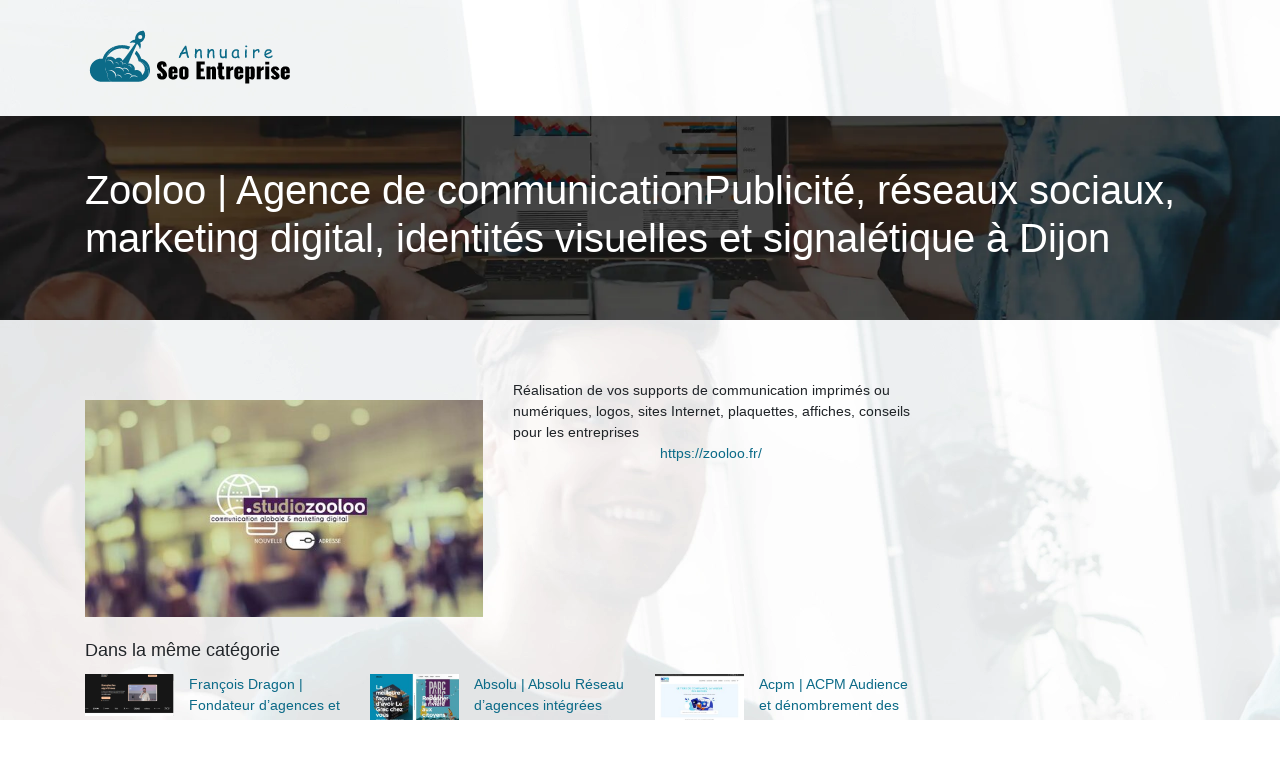

--- FILE ---
content_type: image/svg+xml
request_url: https://www.annuaire-seo-entreprise.fr/wp-content/uploads/2022/11/seo-entreprise-2.svg
body_size: 11495
content:
<?xml version="1.0" encoding="utf-8"?>
<!-- Generator: Adobe Illustrator 16.0.0, SVG Export Plug-In . SVG Version: 6.00 Build 0)  -->
<!DOCTYPE svg PUBLIC "-//W3C//DTD SVG 1.1//EN" "http://www.w3.org/Graphics/SVG/1.1/DTD/svg11.dtd">
<svg version="1.1" id="Calque_1" xmlns="http://www.w3.org/2000/svg" xmlns:xlink="http://www.w3.org/1999/xlink" x="0px" y="0px"
	 width="206.75px" height="60px" viewBox="0 0 206.75 60" enable-background="new 0 0 206.75 60" xml:space="preserve">
<g>
	<path fill="#1C75BC" d="M-39.716-78.078l1.479-0.229v-11.426l-1.539-0.339v-1.608h11.477l0.278,3.813h-1.836l-0.765-2.205h-3.485
		v4.904h2.035l0.387-1.668h1.529v5.302h-1.529l-0.367-1.808h-2.055v5.223l3.813-0.308l1.311-2.651l1.996,0.547l-0.437,3.961h-12.291
		V-78.078z"/>
	<path fill="#1C75BC" d="M-24.133-78.059l1.191-0.229l3.019-3.723l-3.257-4.18l-0.953-0.229v-1.449h6.93v1.459l-1.172,0.219
		l1.221,1.747l0.467,0.844l0.497-0.854l1.231-1.737l-1.201-0.219v-1.459h4.577v1.459l-1.082,0.219l-2.969,3.623l3.386,4.289
		l1.052,0.219v1.489h-6.811v-1.489l0.993-0.229l-1.171-1.866l-0.576-0.864l-0.446,0.864l-1.221,1.866l1.37,0.229v1.489h-5.074
		V-78.059z"/>
	<path fill="#1C75BC" d="M-7.16-73.375v-11.821l-1.083-0.363v-1.824l3.991-0.456h0.05l0.605,0.438v0.968
		c0.126-0.177,0.288-0.351,0.486-0.522c0.199-0.171,0.427-0.324,0.685-0.46c0.258-0.136,0.54-0.247,0.844-0.332
		c0.304-0.086,0.625-0.129,0.963-0.129c0.622,0,1.2,0.099,1.732,0.295s0.996,0.509,1.39,0.937c0.394,0.427,0.703,0.981,0.928,1.663
		c0.225,0.681,0.337,1.503,0.337,2.466c0,0.767-0.125,1.508-0.377,2.224c-0.252,0.716-0.636,1.351-1.152,1.905
		s-1.163,0.998-1.941,1.33c-0.778,0.333-1.693,0.499-2.745,0.499c-0.186,0-0.366-0.018-0.541-0.055
		c-0.176-0.036-0.306-0.071-0.393-0.104l0.06,1.698v1.645l1.579,0.276v1.454h-6.533v-1.454L-7.16-73.375z M-3.318-78.355
		c0.086,0.087,0.212,0.162,0.377,0.224c0.166,0.063,0.357,0.093,0.576,0.093c0.265,0,0.518-0.065,0.76-0.198
		c0.242-0.132,0.453-0.358,0.635-0.68s0.329-0.749,0.442-1.284c0.112-0.535,0.169-1.205,0.169-2.011
		c0.006-0.648-0.03-1.204-0.109-1.667s-0.192-0.842-0.337-1.138c-0.146-0.296-0.323-0.513-0.531-0.651s-0.442-0.208-0.7-0.208
		c-0.271,0-0.523,0.064-0.754,0.192c-0.232,0.128-0.407,0.275-0.526,0.44V-78.355z"/>
	<path fill="#1C75BC" d="M7.966-78.031l1.102-0.192v-7.005l-1.082-0.375v-1.77l3.664-0.472h0.049l0.655,0.452v0.539l-0.069,1.683
		h0.079c0.06-0.252,0.187-0.535,0.382-0.849s0.447-0.608,0.755-0.883c0.308-0.275,0.66-0.506,1.057-0.693
		c0.397-0.188,0.831-0.282,1.301-0.282c0.205,0,0.385,0.017,0.541,0.05c0.155,0.032,0.27,0.074,0.342,0.127v4.072
		c-0.099-0.076-0.207-0.153-0.322-0.229c-0.116-0.077-0.25-0.146-0.402-0.209s-0.326-0.113-0.521-0.151
		c-0.195-0.038-0.422-0.058-0.68-0.058c-0.424,0-0.798,0.048-1.122,0.142s-0.56,0.195-0.705,0.304v5.598l2.075,0.212v1.452H7.966
		V-78.031z"/>
	<path fill="#1C75BC" d="M20.412-82.171c0-0.926,0.132-1.743,0.397-2.454c0.265-0.71,0.643-1.306,1.137-1.788
		c0.492-0.481,1.09-0.847,1.792-1.094c0.701-0.247,1.489-0.371,2.362-0.371c0.762,0,1.428,0.089,2.001,0.266
		c0.572,0.177,1.051,0.431,1.435,0.76s0.673,0.732,0.868,1.208c0.195,0.477,0.3,1.013,0.313,1.611c0,0.445-0.019,0.828-0.055,1.148
		c-0.037,0.32-0.081,0.608-0.135,0.865h-6.075c0.099,1.072,0.368,1.856,0.809,2.353s1.061,0.745,1.861,0.745
		c0.259,0,0.521-0.025,0.79-0.075c0.268-0.05,0.527-0.114,0.779-0.193c0.251-0.079,0.484-0.164,0.699-0.253
		c0.216-0.09,0.399-0.174,0.552-0.253l0.655,1.399c-0.14,0.159-0.357,0.338-0.655,0.536c-0.298,0.199-0.649,0.388-1.053,0.566
		s-0.848,0.329-1.33,0.451c-0.483,0.123-0.983,0.184-1.499,0.184c-1.033,0-1.908-0.138-2.626-0.413
		c-0.719-0.276-1.301-0.663-1.748-1.161c-0.447-0.497-0.771-1.09-0.973-1.778C20.513-80.6,20.412-81.353,20.412-82.171z
		 M26.984-83.499c0-0.04,0-0.092,0-0.156s0.002-0.131,0.005-0.198c0.003-0.068,0.005-0.134,0.005-0.199c0-0.064,0-0.116,0-0.156
		c0-0.332-0.017-0.629-0.05-0.891s-0.093-0.484-0.179-0.667c-0.086-0.184-0.203-0.323-0.353-0.419
		c-0.148-0.096-0.336-0.144-0.561-0.144c-0.212,0-0.403,0.034-0.576,0.102c-0.172,0.067-0.32,0.203-0.446,0.405
		c-0.126,0.203-0.226,0.489-0.298,0.857c-0.073,0.369-0.112,0.857-0.119,1.466H26.984z"/>
	<path fill="#1C75BC" d="M34.903-80.122h2.224l0.576,1.607c0.039,0.06,0.108,0.119,0.208,0.179s0.219,0.112,0.357,0.158
		c0.139,0.047,0.286,0.084,0.442,0.114c0.155,0.029,0.306,0.045,0.451,0.045c0.231,0,0.436-0.027,0.61-0.081
		c0.176-0.054,0.323-0.127,0.442-0.222s0.21-0.205,0.272-0.331c0.063-0.127,0.095-0.259,0.095-0.397
		c0-0.246-0.091-0.458-0.273-0.634c-0.182-0.177-0.425-0.344-0.729-0.502c-0.305-0.157-0.652-0.315-1.042-0.473
		c-0.391-0.158-0.798-0.341-1.222-0.549c-0.377-0.177-0.718-0.375-1.022-0.597c-0.305-0.221-0.564-0.47-0.779-0.747
		s-0.381-0.587-0.496-0.927c-0.116-0.341-0.174-0.72-0.174-1.136c0-0.448,0.103-0.87,0.308-1.268s0.508-0.744,0.908-1.041
		s0.9-0.53,1.499-0.7c0.6-0.17,1.292-0.256,2.08-0.256c0.569,0,1.067,0.006,1.494,0.018c0.427,0.011,0.805,0.022,1.132,0.036
		c0.328,0.014,0.615,0.026,0.864,0.038c0.248,0.012,0.472,0.018,0.67,0.018v2.89h-2.125l-0.575-1.206
		c-0.054-0.075-0.183-0.15-0.388-0.224s-0.467-0.109-0.784-0.109c-0.464,0-0.821,0.093-1.072,0.279
		c-0.252,0.186-0.377,0.437-0.377,0.752c0,0.227,0.069,0.426,0.208,0.596c0.139,0.171,0.326,0.327,0.561,0.469
		c0.235,0.142,0.505,0.276,0.81,0.402s0.622,0.258,0.953,0.396c0.424,0.177,0.844,0.369,1.261,0.578
		c0.417,0.208,0.791,0.454,1.122,0.737c0.331,0.284,0.599,0.613,0.805,0.989c0.205,0.375,0.308,0.818,0.308,1.329
		c0,0.429-0.09,0.842-0.269,1.239s-0.463,0.752-0.854,1.064s-0.898,0.562-1.524,0.747c-0.625,0.187-1.385,0.279-2.278,0.279
		c-0.622,0-1.178-0.036-1.668-0.109c-0.49-0.072-0.925-0.155-1.306-0.248s-0.71-0.182-0.987-0.268
		c-0.278-0.086-0.517-0.143-0.715-0.169V-80.122z"/>
	<path fill="#1C75BC" d="M48.649-80.122h2.224l0.576,1.607c0.039,0.06,0.108,0.119,0.208,0.179s0.219,0.112,0.357,0.158
		c0.139,0.047,0.286,0.084,0.442,0.114c0.155,0.029,0.306,0.045,0.451,0.045c0.231,0,0.436-0.027,0.61-0.081
		c0.176-0.054,0.323-0.127,0.442-0.222s0.21-0.205,0.272-0.331c0.063-0.127,0.095-0.259,0.095-0.397
		c0-0.246-0.091-0.458-0.273-0.634c-0.182-0.177-0.425-0.344-0.729-0.502c-0.305-0.157-0.652-0.315-1.042-0.473
		c-0.391-0.158-0.798-0.341-1.222-0.549c-0.377-0.177-0.718-0.375-1.022-0.597c-0.305-0.221-0.564-0.47-0.779-0.747
		s-0.381-0.587-0.496-0.927c-0.116-0.341-0.174-0.72-0.174-1.136c0-0.448,0.103-0.87,0.308-1.268s0.508-0.744,0.908-1.041
		s0.9-0.53,1.499-0.7c0.6-0.17,1.292-0.256,2.08-0.256c0.569,0,1.067,0.006,1.494,0.018c0.427,0.011,0.805,0.022,1.132,0.036
		c0.328,0.014,0.615,0.026,0.864,0.038c0.248,0.012,0.472,0.018,0.67,0.018v2.89H55.42l-0.575-1.206
		c-0.054-0.075-0.183-0.15-0.388-0.224s-0.467-0.109-0.784-0.109c-0.464,0-0.821,0.093-1.072,0.279
		c-0.252,0.186-0.377,0.437-0.377,0.752c0,0.227,0.069,0.426,0.208,0.596c0.139,0.171,0.326,0.327,0.561,0.469
		c0.235,0.142,0.505,0.276,0.81,0.402s0.622,0.258,0.953,0.396c0.424,0.177,0.844,0.369,1.261,0.578
		c0.417,0.208,0.791,0.454,1.122,0.737c0.331,0.284,0.599,0.613,0.805,0.989c0.205,0.375,0.308,0.818,0.308,1.329
		c0,0.429-0.09,0.842-0.269,1.239s-0.463,0.752-0.854,1.064s-0.898,0.562-1.524,0.747c-0.625,0.187-1.385,0.279-2.278,0.279
		c-0.622,0-1.178-0.036-1.668-0.109c-0.49-0.072-0.925-0.155-1.306-0.248s-0.71-0.182-0.987-0.268
		c-0.278-0.086-0.517-0.143-0.715-0.169V-80.122z"/>
</g>
<g>
	<path fill="#0D3B61" d="M-26.79-95.311h-1.975l-0.701-1.65h-6.952l-0.684,1.65h-1.034l4.66-11.082l-0.684-1.633h2.001
		L-26.79-95.311z M-36.068-97.799h6.251l-3.155-7.388L-36.068-97.799z"/>
	<path fill="#0D3B61" d="M-19.653-102.698c0.365-0.16,0.701-0.292,1.009-0.397s0.596-0.191,0.864-0.257
		c0.268-0.065,0.517-0.111,0.748-0.137s0.455-0.039,0.671-0.039c0.536,0,0.945,0.141,1.227,0.419c0.282,0.28,0.423,0.73,0.423,1.352
		v6.447h-1.736v-6.183c0-0.125-0.013-0.253-0.039-0.385c-0.026-0.131-0.073-0.248-0.141-0.351s-0.161-0.187-0.278-0.252
		c-0.117-0.065-0.264-0.099-0.44-0.099c-0.291,0-0.627,0.036-1.009,0.107s-0.815,0.218-1.299,0.44v6.721h-1.736v-8.055h1.736
		V-102.698z"/>
	<path fill="#0D3B61" d="M-6.47-102.698c0.365-0.16,0.701-0.292,1.009-0.397s0.596-0.191,0.864-0.257
		c0.268-0.065,0.517-0.111,0.748-0.137s0.455-0.039,0.671-0.039c0.536,0,0.945,0.141,1.227,0.419c0.282,0.28,0.423,0.73,0.423,1.352
		v6.447h-1.736v-6.183c0-0.125-0.013-0.253-0.039-0.385c-0.026-0.131-0.073-0.248-0.141-0.351s-0.161-0.187-0.278-0.252
		c-0.117-0.065-0.264-0.099-0.44-0.099c-0.291,0-0.627,0.036-1.009,0.107s-0.815,0.218-1.299,0.44v6.721h-1.736v-8.055h1.736
		V-102.698z"/>
	<path fill="#0D3B61" d="M9.868-95.978c-0.371,0.16-0.71,0.292-1.018,0.397c-0.308,0.105-0.594,0.189-0.859,0.252
		c-0.265,0.063-0.515,0.107-0.749,0.133c-0.233,0.025-0.456,0.039-0.667,0.039c-0.536,0-0.945-0.139-1.227-0.415
		c-0.282-0.276-0.423-0.726-0.423-1.347v-6.447h1.736v6.182c0,0.132,0.013,0.261,0.038,0.39c0.026,0.128,0.071,0.243,0.137,0.346
		c0.065,0.104,0.155,0.188,0.269,0.253s0.262,0.098,0.445,0.098c0.291,0,0.628-0.035,1.013-0.106s0.819-0.218,1.304-0.44v-6.721
		h1.727v8.055H9.868V-95.978z"/>
	<path fill="#0D3B61" d="M20.938-102.793c-0.273,0-0.512,0.009-0.714,0.027c-0.203,0.018-0.386,0.041-0.552,0.069
		c-0.165,0.029-0.319,0.063-0.461,0.102c-0.143,0.038-0.285,0.078-0.428,0.118l-0.205-0.556c0.479-0.177,0.979-0.304,1.5-0.38
		c0.521-0.077,1.016-0.116,1.484-0.116c0.599,0,1.09,0.032,1.475,0.095s0.686,0.166,0.902,0.312s0.366,0.34,0.449,0.582
		c0.082,0.242,0.124,0.546,0.124,0.91v6.319h-2.805c-0.764,0-1.416-0.08-1.954-0.239c-0.539-0.16-0.979-0.375-1.321-0.646
		c-0.342-0.271-0.593-0.582-0.752-0.933s-0.239-0.72-0.239-1.107c0-0.479,0.075-0.9,0.227-1.265c0.151-0.365,0.369-0.672,0.654-0.92
		s0.633-0.436,1.043-0.564c0.41-0.128,0.878-0.192,1.402-0.192c0.285,0,0.609,0.049,0.97,0.146c0.362,0.098,0.709,0.242,1.039,0.437
		v-1.071c0-0.132-0.015-0.266-0.043-0.4s-0.103-0.255-0.222-0.36c-0.12-0.106-0.304-0.193-0.552-0.263
		C21.712-102.758,21.371-102.793,20.938-102.793z M22.776-96.012v-3.959c-0.273-0.165-0.559-0.288-0.855-0.368
		c-0.296-0.079-0.624-0.119-0.983-0.119c-0.285,0-0.537,0.051-0.757,0.153c-0.219,0.104-0.403,0.248-0.551,0.437
		c-0.148,0.188-0.261,0.413-0.338,0.676c-0.077,0.262-0.115,0.553-0.115,0.872c0,0.091,0.004,0.211,0.013,0.359
		c0.008,0.147,0.037,0.308,0.085,0.479s0.123,0.344,0.222,0.518s0.241,0.332,0.423,0.475s0.413,0.258,0.693,0.346
		c0.279,0.089,0.621,0.133,1.026,0.133H22.776z"/>
	<path fill="#0D3B61" d="M32.744-104.717h-1.736v-1.017h1.736V-104.717z M32.744-95.311h-1.736v-8.055h1.736V-95.311z"/>
	<path fill="#0D3B61" d="M41.027-102.732c0.228-0.16,0.429-0.291,0.603-0.394s0.329-0.184,0.466-0.244
		c0.137-0.06,0.264-0.101,0.381-0.124c0.117-0.022,0.232-0.034,0.347-0.034c0.444,0,0.774,0.154,0.991,0.462
		s0.345,0.744,0.385,1.309l-1.496,0.444c-0.057-0.41-0.134-0.701-0.23-0.872c-0.098-0.171-0.248-0.257-0.453-0.257
		c-0.12,0-0.262,0.026-0.424,0.077c-0.162,0.052-0.352,0.137-0.568,0.257v6.798h-1.736v-8.055h1.736V-102.732z"/>
	<path fill="#0D3B61" d="M52.986-103.528c0.582,0,1.073,0.107,1.476,0.321c0.401,0.214,0.729,0.503,0.983,0.867
		c0.253,0.365,0.436,0.786,0.547,1.262s0.167,0.979,0.167,1.509v0.402h-5.268c0,0.319,0.052,0.664,0.154,1.034
		c0.103,0.371,0.27,0.713,0.5,1.026s0.53,0.574,0.897,0.782c0.368,0.209,0.819,0.313,1.355,0.313h1.779v0.701h-1.805
		c-0.798,0-1.486-0.091-2.065-0.273c-0.578-0.183-1.055-0.447-1.428-0.796c-0.373-0.348-0.648-0.771-0.825-1.273
		s-0.265-1.074-0.265-1.719c0-0.536,0.084-1.055,0.252-1.557c0.168-0.501,0.413-0.944,0.735-1.329s0.719-0.693,1.188-0.924
		C51.837-103.412,52.377-103.528,52.986-103.528z M52.901-102.75c-0.354,0-0.655,0.08-0.906,0.239
		c-0.251,0.16-0.458,0.372-0.62,0.638c-0.162,0.265-0.282,0.572-0.359,0.923s-0.118,0.714-0.124,1.091h3.617v-0.368
		c-0.012-0.33-0.041-0.646-0.09-0.949c-0.049-0.302-0.133-0.569-0.252-0.804c-0.12-0.233-0.281-0.42-0.483-0.56
		S53.221-102.75,52.901-102.75z"/>
</g>
<path fill-rule="evenodd" clip-rule="evenodd" fill="#1C75BC" d="M-84.745-71.921l3.956,7.555c0.818,1.563,2.747,3.12,3.801,1.673
	l0,0c1.613-0.777,2.542-2.802,2.064-4.499l-1.764-6.268l17.432-3.331l-0.688-1.424c-2.028-1.021-4.705-4.025-7.254-8.047L-86-82.698
	l14.271-12.288c-2.194-5.247-3.104-9.689-2.58-11.965l-23.264,19.969c-1.976,1.696-3.339,3.974-2.209,6.319l3.619,7.508
	c1.13,2.345,3.762,2.697,6.319,2.209L-84.745-71.921z"/>
<path fill="#1C75BC" d="M-66.092-103.713c-2.128-2.646-4.085-4.282-5.369-4.282c-0.154,0-0.286,0.025-0.395,0.076
	c-0.238,0.108-0.424,0.35-0.559,0.705c-0.164,0.435-0.245,1.02-0.245,1.734c0,2.731,1.189,7.094,3.447,12.027
	c1.923,4.199,4.252,7.998,6.462,10.746c2.127,2.646,4.085,4.283,5.368,4.283c0.154,0,0.286-0.026,0.396-0.076
	c0.237-0.108,0.424-0.351,0.559-0.706c0.164-0.435,0.245-1.02,0.245-1.733c0-2.732-1.189-7.094-3.448-12.027
	C-61.554-97.165-63.882-100.965-66.092-103.713 M-71.46-109.171c1.656,0,3.936,1.806,6.282,4.724
	c2.265,2.816,4.648,6.703,6.612,10.995c2.332,5.091,3.559,9.632,3.559,12.514c0,0.85-0.106,1.574-0.323,2.146
	c-0.246,0.65-0.635,1.113-1.169,1.357c-0.269,0.123-0.563,0.187-0.882,0.187c-1.656,0-3.936-1.805-6.281-4.724
	c-2.265-2.815-4.648-6.703-6.613-10.994c-2.331-5.091-3.559-9.633-3.559-12.514c0-0.851,0.107-1.575,0.324-2.146
	c0.246-0.65,0.634-1.113,1.169-1.358C-72.074-109.106-71.78-109.171-71.46-109.171z"/>
<polygon fill-rule="evenodd" clip-rule="evenodd" fill="#0D3B61" points="-57.172,-114.506 -66.042,-105.422 -63.196,-104.438 
	-67.571,-95.877 -57.847,-107.204 -61.188,-107.744 "/>
<polygon fill-rule="evenodd" clip-rule="evenodd" fill="#0D3B61" points="-62.688,-88.124 -49.992,-88.043 -51.294,-85.328 
	-42.13,-82.418 -57.022,-83.469 -55.057,-86.225 "/>
<polygon fill-rule="evenodd" clip-rule="evenodd" fill="#0D3B61" points="-61.935,-96.089 -50.455,-101.514 -50.453,-98.503 
	-40.933,-99.848 -54.811,-94.347 -54.232,-97.682 "/>
<text transform="matrix(1 0 0 1 265.5361 32.3921)" fill="#5DACF5" font-family="'Federo-Regular'" font-size="24"> </text>
<g>
	<path fill="#0C6B88" d="M62.888,48.535c-2.114,3.181-5.729,5.275-9.835,5.275H26.644c-5.313-2.532-3.944-7.932-3.944-7.932
		c-2.576-2.899-3.864-8.937-1.975-14.291c0.242-0.682,0.525-1.345,0.851-1.986c0.986-0.655,2.168-1.035,3.438-1.035
		c2.185,0,4.107,1.125,5.22,2.827c0.738-1.042,1.958-1.723,3.334-1.723c1.866,0,3.442,1.251,3.932,2.961
		c5.813-6.937,12.894-17.667,12.894-17.667l1.42-0.697l0.136,1.637c0,0-5.205,10.477-8.771,19.598
		c0.239-0.029,0.485-0.046,0.732-0.046c3.194,0,5.783,2.59,5.783,5.782c0,0.374-0.036,0.74-0.103,1.094
		c0.573-0.197,1.192-0.305,1.834-0.305c2.966,0,5.401,2.287,5.631,5.196c5.336-5.851,1.759-12.071-3.554-13.981
		C59.73,34.286,65.257,40.768,62.888,48.535z"/>
	<path fill="#0C6B88" d="M54.803,21.092c-0.008,0.016-0.02,0.03-0.029,0.046c-0.422-2.167-1.524-4.501-3.575-5.712
		c-2.049-1.209-4.626-1.045-6.727-0.37c0.01-0.016,0.017-0.032,0.027-0.048c1.117-1.892,3.421-3.335,5.47-3.332
		c-0.24-5.114,3.419-9.243,8.688-8.883c2.861,4.439,1.013,9.638-3.58,11.899C56.071,16.484,55.92,19.2,54.803,21.092z"/>
	<circle fill="#F1F2F2" cx="55.073" cy="8.997" r="2.053"/>
	<g>
		<path fill="#F1F2F2" d="M30.664,49.597c0,0.239-0.012,0.479-0.035,0.713c0.295-0.713,0.458-1.494,0.458-2.312
			c0-3.335-2.703-6.037-6.037-6.037c-0.513,0-1.012,0.063-1.487,0.184C27.516,42.332,30.664,45.596,30.664,49.597z"/>
		<path fill="#F1F2F2" d="M36.524,49.895c0.067,0.137,0.126,0.273,0.179,0.415c-0.031-0.488-0.156-0.979-0.384-1.442
			c-0.931-1.896-3.224-2.681-5.121-1.748c-0.292,0.142-0.557,0.317-0.794,0.52C32.705,46.641,35.406,47.619,36.524,49.895z"/>
		<path fill="#F1F2F2" d="M47.426,47.983c-0.143-0.308-0.318-0.605-0.531-0.887c-1.622-2.152-4.68-2.582-6.832-0.961
			c-0.331,0.251-0.621,0.534-0.869,0.842c2.517-1.716,5.92-1.271,7.917,1.006H47.426z"/>
		<path fill="#F1F2F2" d="M52.383,49.216c0.151,0.105,0.293,0.218,0.431,0.335c-0.315-0.498-0.731-0.942-1.241-1.302
			c-2.083-1.467-4.958-0.967-6.424,1.113c-0.226,0.32-0.404,0.659-0.539,1.011C46.466,47.988,49.887,47.458,52.383,49.216z"/>
		<path fill="#F1F2F2" d="M46.295,39.669c0.028,0.095,0.052,0.192,0.071,0.29c0.034-0.322,0.006-0.656-0.092-0.988
			c-0.4-1.345-1.816-2.111-3.162-1.711c-0.208,0.061-0.4,0.146-0.579,0.254C44.152,37.113,45.814,38.053,46.295,39.669z"/>
		<path fill="#F1F2F2" d="M38.711,43.359c0.11,0.2,0.21,0.403,0.3,0.605c-0.084-0.725-0.309-1.444-0.687-2.121
			c-1.538-2.756-5.02-3.744-7.775-2.204c-0.424,0.234-0.806,0.52-1.144,0.837C32.758,38.81,36.866,40.055,38.711,43.359z"/>
		<path fill="#F1F2F2" d="M43.796,43.623c0.077,0.166,0.146,0.332,0.205,0.498c-0.027-0.581-0.166-1.166-0.428-1.723
			c-1.071-2.278-3.785-3.257-6.062-2.186c-0.35,0.164-0.67,0.369-0.956,0.604C39.314,39.676,42.512,40.895,43.796,43.623z"/>
		<path fill="#F1F2F2" d="M28.065,36.339c0.027,0.161,0.046,0.322,0.058,0.483c0.13-0.515,0.158-1.062,0.063-1.614
			c-0.387-2.248-2.651-3.734-5.058-3.321c-0.371,0.063-0.723,0.168-1.052,0.309C24.952,31.833,27.602,33.643,28.065,36.339z"/>
		<path fill="#F1F2F2" d="M37.821,36.83c-0.004,0.109-0.016,0.217-0.031,0.322c0.158-0.315,0.253-0.667,0.268-1.04
			c0.066-1.513-1.196-2.797-2.817-2.868c-0.25-0.011-0.493,0.007-0.727,0.052C36.433,33.465,37.899,35.015,37.821,36.83z"/>
		<path fill="#F1F2F2" d="M41.392,36.752c0.042,0.078,0.077,0.156,0.11,0.236c-0.021-0.283-0.097-0.563-0.237-0.825
			c-0.569-1.068-1.958-1.439-3.103-0.83c-0.176,0.094-0.336,0.206-0.479,0.333C39.072,35.002,40.709,35.473,41.392,36.752z"/>
		<path fill="#F1F2F2" d="M33.293,36.373c0.028,0.083,0.051,0.166,0.071,0.249c0.025-0.28-0.006-0.568-0.103-0.852
			c-0.391-1.146-1.703-1.733-2.929-1.315c-0.188,0.065-0.364,0.15-0.525,0.251C31.283,34.273,32.824,35,33.293,36.373z"/>
	</g>
	<path fill="#0C6B88" d="M26.644,53.811H16.421c-6.402,0-11.593-5.188-11.593-11.593c0-6.401,5.191-11.591,11.593-11.591
		c0.409,0,0.814,0.021,1.212,0.063c1.668-5.73,6.268-10.354,12.229-12.417c-3.74,2.518-6.579,6.041-8.286,11.331
		c-0.326,0.641-0.609,1.304-0.851,1.986c-1.889,5.354-0.601,11.391,1.975,14.291C22.7,45.879,21.331,51.278,26.644,53.811z"/>
	<path fill="#0C6B88" d="M45.168,18.771c-0.562,0.857-1.179,1.781-1.838,2.735c-2.003-0.766-4.191-1.186-6.461-1.186
		c-6.78,0-12.517,3.808-15.293,9.281c1.707-5.29,4.545-8.813,8.286-11.331c2.178-0.756,4.541-1.17,7.007-1.17
		C39.831,17.102,42.641,17.701,45.168,18.771z"/>
	<path fill="#0C6B88" d="M62.888,48.535c2.369-7.768-3.158-14.249-9.385-15.293l-0.516-1.733c-0.644-2.159-1.79-4.104-3.302-5.743
		c0.508-1.09,1.007-2.127,1.477-3.083c2.298,2.184,4.013,4.888,4.91,7.908c5.058,1.333,8.787,5.938,8.787,11.414
		C64.859,44.422,64.134,46.665,62.888,48.535z"/>
</g>
<g>
	<path d="M77.081,51.6c-1.762,0-3.06-0.444-3.894-1.332c-0.834-0.888-1.277-2.37-1.327-4.447l3.695-0.483
		c0,0.587,0.032,1.081,0.097,1.482s0.157,0.707,0.279,0.919c0.122,0.211,0.252,0.359,0.392,0.445s0.302,0.129,0.489,0.129
		c0.487,0,0.73-0.351,0.73-1.053c0-0.688-0.156-1.278-0.467-1.772s-0.811-1.035-1.499-1.622l-1.128-0.956
		c-0.408-0.351-0.743-0.662-1.004-0.935c-0.262-0.272-0.526-0.607-0.795-1.004c-0.269-0.398-0.467-0.837-0.596-1.316
		s-0.193-1.014-0.193-1.601c0-1.54,0.463-2.727,1.391-3.562c0.927-0.834,2.208-1.255,3.84-1.262c2.922,0,4.394,1.733,4.415,5.199
		l-3.781,0.376c0-0.466-0.005-0.814-0.016-1.048c-0.011-0.232-0.042-0.473-0.091-0.719c-0.05-0.248-0.131-0.42-0.242-0.516
		c-0.111-0.098-0.26-0.146-0.446-0.146c-0.265,0.007-0.466,0.146-0.602,0.419c-0.136,0.272-0.204,0.548-0.204,0.827
		c0,0.15,0.012,0.297,0.038,0.44c0.025,0.144,0.048,0.271,0.07,0.381c0.021,0.111,0.068,0.233,0.14,0.365
		c0.071,0.133,0.125,0.238,0.161,0.317c0.036,0.079,0.107,0.183,0.215,0.312s0.179,0.219,0.215,0.269
		c0.036,0.05,0.122,0.14,0.258,0.269c0.136,0.129,0.218,0.206,0.247,0.23c0.028,0.025,0.122,0.107,0.279,0.248
		c0.157,0.139,0.243,0.216,0.258,0.23l1.031,0.913c0.437,0.394,0.807,0.763,1.112,1.106c0.304,0.344,0.596,0.739,0.875,1.188
		c0.279,0.447,0.489,0.934,0.628,1.461c0.14,0.525,0.209,1.094,0.209,1.702c0,1.282-0.439,2.359-1.316,3.233
		C79.668,51.163,78.513,51.6,77.081,51.6z"/>
	<path d="M91.148,50.584c-0.792,0.648-1.871,0.973-3.239,0.973c-1.368,0-2.476-0.358-3.325-1.074s-1.273-1.701-1.273-2.954v-5.135
		c0-1.253,0.424-2.238,1.273-2.954s1.957-1.074,3.325-1.074c1.382,0,2.465,0.329,3.25,0.988s1.176,1.618,1.176,2.879v2.997h-5.124
		v2.428c0,0.387,0.066,0.668,0.199,0.843c0.132,0.176,0.299,0.264,0.5,0.264c0.544,0,0.816-0.329,0.816-0.988v-1.01h3.609v0.978
		C92.335,48.989,91.939,49.937,91.148,50.584z M87.211,43.446h1.515v-1.3c0-0.659-0.272-0.988-0.816-0.988
		c-0.466,0-0.698,0.365-0.698,1.096V43.446z"/>
	<path d="M98.598,51.557c-1.396,0-2.519-0.34-3.368-1.021s-1.273-1.68-1.273-2.997v-5.156c0-1.317,0.424-2.316,1.273-2.997
		s1.971-1.021,3.368-1.021c1.403,0,2.537,0.34,3.4,1.021c0.863,0.681,1.294,1.68,1.294,2.997v5.156c0,0.673-0.118,1.268-0.354,1.783
		s-0.568,0.935-0.994,1.257c-0.426,0.322-0.92,0.565-1.482,0.73C99.899,51.475,99.278,51.557,98.598,51.557z M98.608,48.979
		c0.272,0,0.474-0.092,0.607-0.273c0.132-0.184,0.199-0.479,0.199-0.887v-5.715c0-0.408-0.066-0.703-0.199-0.887
		c-0.133-0.182-0.335-0.273-0.607-0.273c-0.516,0-0.773,0.387-0.773,1.16v5.715C97.835,48.592,98.093,48.979,98.608,48.979z"/>
	<path d="M111.23,51.32V33.51h8.336v2.922h-3.975v3.975h2.965v3.029h-2.965v4.974h4.018v2.911H111.23z"/>
	<path d="M121.146,51.32V38.602h3.942v1.278c1.01-1.01,2.03-1.515,3.062-1.515c0.773,0,1.382,0.281,1.826,0.844
		c0.444,0.562,0.666,1.309,0.666,2.239v9.872h-3.942v-9.41c0-0.279-0.047-0.485-0.14-0.617c-0.093-0.133-0.254-0.195-0.483-0.188
		c-0.308,0.028-0.638,0.15-0.988,0.365v9.851H121.146z"/>
	<path d="M136.41,51.46c-0.43-0.021-0.816-0.088-1.16-0.198c-0.344-0.111-0.633-0.253-0.865-0.425s-0.432-0.391-0.596-0.655
		c-0.165-0.265-0.295-0.53-0.393-0.795c-0.096-0.265-0.171-0.58-0.225-0.945s-0.088-0.7-0.102-1.004
		c-0.015-0.305-0.021-0.661-0.021-1.069v-5.199h-1.192v-2.567h1.192v-3.921h3.985v3.921h1.751v2.567h-1.751v6.102
		c0,0.308,0.107,0.537,0.322,0.688s0.483,0.236,0.806,0.258c0.15,0.007,0.308,0.002,0.473-0.017c0.165-0.018,0.29-0.035,0.376-0.053
		c0.086-0.019,0.136-0.031,0.15-0.038v3.147c-0.76,0.144-1.5,0.215-2.224,0.215C136.758,51.471,136.582,51.467,136.41,51.46z"/>
	<path d="M140.857,51.32V38.602h3.942v2.213c0.767-1.575,1.586-2.363,2.46-2.363c0.179,0,0.361,0.036,0.548,0.107v3.287
		c-0.107-0.015-0.215-0.015-0.322,0c-1.067,0.071-1.962,0.627-2.686,1.665v7.81H140.857z"/>
	<path d="M156.793,50.584c-0.791,0.648-1.87,0.973-3.238,0.973s-2.477-0.358-3.324-1.074c-0.85-0.716-1.273-1.701-1.273-2.954
		v-5.135c0-1.253,0.424-2.238,1.273-2.954c0.848-0.716,1.956-1.074,3.324-1.074c1.382,0,2.465,0.329,3.25,0.988
		c0.783,0.659,1.176,1.618,1.176,2.879v2.997h-5.124v2.428c0,0.387,0.066,0.668,0.198,0.843c0.133,0.176,0.3,0.264,0.5,0.264
		c0.544,0,0.816-0.329,0.816-0.988v-1.01h3.609v0.978C157.98,48.989,157.585,49.937,156.793,50.584z M152.856,43.446h1.515v-1.3
		c0-0.659-0.272-0.988-0.816-0.988c-0.466,0-0.698,0.365-0.698,1.096V43.446z"/>
	<path d="M159.86,55.51V38.602h3.942v0.902c0.909-0.759,1.822-1.139,2.739-1.139c0.043,0,0.086,0,0.129,0
		c0.859,0.036,1.517,0.346,1.971,0.93c0.455,0.583,0.683,1.423,0.683,2.519v6.177c0,1.124-0.241,2-0.726,2.627
		c-0.482,0.626-1.129,0.939-1.938,0.939c-0.945,0-1.897-0.401-2.857-1.203v5.156H159.86z M164.544,49.107
		c0.251,0.007,0.453-0.071,0.607-0.236c0.153-0.165,0.23-0.372,0.23-0.623v-6.789c0-0.251-0.079-0.462-0.236-0.634
		s-0.358-0.243-0.602-0.215c-0.187,0.028-0.434,0.15-0.741,0.365v7.874C164.097,49.021,164.344,49.107,164.544,49.107z"/>
	<path d="M171.387,51.32V38.602h3.942v2.213c0.767-1.575,1.586-2.363,2.46-2.363c0.179,0,0.361,0.036,0.548,0.107v3.287
		c-0.107-0.015-0.215-0.015-0.322,0c-1.067,0.071-1.962,0.627-2.686,1.665v7.81H171.387z"/>
	<path d="M179.798,36.389v-2.524h3.964v2.524H179.798z M179.819,51.32V38.602h3.942V51.32H179.819z"/>
	<path d="M189.896,51.557c-1.103,0-2.024-0.232-2.767-0.698c-0.74-0.466-1.384-1.257-1.928-2.374l2.61-1.235
		c0.294,0.537,0.612,0.963,0.956,1.278c0.308,0.279,0.608,0.423,0.902,0.43c0.043,0,0.082-0.004,0.118-0.011
		c0.172-0.021,0.317-0.097,0.435-0.226c0.119-0.129,0.174-0.29,0.167-0.483c0-0.101-0.039-0.21-0.118-0.327
		c-0.079-0.119-0.195-0.253-0.35-0.403c-0.153-0.15-0.299-0.283-0.435-0.397s-0.318-0.265-0.548-0.451s-0.401-0.326-0.516-0.419
		l-0.559-0.473c-0.666-0.565-1.229-1.18-1.687-1.843c-0.458-0.662-0.684-1.305-0.677-1.928c0-1.024,0.41-1.885,1.23-2.584
		c0.819-0.697,1.777-1.047,2.873-1.047c1.067,0,1.971,0.273,2.713,0.822c0.74,0.547,1.283,1.354,1.627,2.422l-2.535,1.225
		c-0.15-0.408-0.372-0.795-0.666-1.16s-0.595-0.559-0.902-0.58c-0.236-0.021-0.423,0.027-0.559,0.145
		c-0.136,0.119-0.208,0.26-0.215,0.425c-0.007,0.122,0.021,0.249,0.086,0.382c0.064,0.132,0.185,0.286,0.359,0.461
		c0.176,0.176,0.328,0.322,0.457,0.441c0.129,0.117,0.333,0.291,0.612,0.521s0.477,0.394,0.591,0.494l0.494,0.419
		c0.036,0.028,0.086,0.071,0.15,0.129c0.294,0.251,0.518,0.445,0.672,0.586c0.153,0.139,0.353,0.342,0.596,0.606
		s0.428,0.501,0.553,0.709c0.126,0.208,0.236,0.456,0.334,0.747c0.096,0.289,0.145,0.585,0.145,0.886
		c0,0.544-0.12,1.042-0.359,1.493c-0.24,0.451-0.561,0.822-0.962,1.111c-0.401,0.291-0.853,0.515-1.354,0.672
		S190.426,51.557,189.896,51.557z"/>
	<path d="M203.124,50.584c-0.791,0.648-1.87,0.973-3.238,0.973s-2.477-0.358-3.324-1.074c-0.85-0.716-1.273-1.701-1.273-2.954
		v-5.135c0-1.253,0.424-2.238,1.273-2.954c0.848-0.716,1.956-1.074,3.324-1.074c1.382,0,2.465,0.329,3.25,0.988
		c0.783,0.659,1.176,1.618,1.176,2.879v2.997h-5.124v2.428c0,0.387,0.066,0.668,0.198,0.843c0.133,0.176,0.3,0.264,0.5,0.264
		c0.544,0,0.816-0.329,0.816-0.988v-1.01h3.609v0.978C204.312,48.989,203.916,49.937,203.124,50.584z M199.188,43.446h1.515v-1.3
		c0-0.659-0.272-0.988-0.816-0.988c-0.466,0-0.698,0.365-0.698,1.096V43.446z"/>
</g>
<g>
	<path fill="#0C6B88" d="M102.873,30.067c-0.509,0-0.952-0.653-1.328-1.959c-0.144-0.498-0.324-1.37-0.54-2.615
		c-0.564,0.078-1.303,0.216-2.216,0.415l-2.208,0.457c-0.277,0.725-0.75,1.785-1.419,3.179c-0.177,0.31-0.418,0.465-0.722,0.465
		c-0.221,0-0.419-0.08-0.594-0.241c-0.174-0.161-0.261-0.36-0.261-0.598c0-0.266,0.418-1.275,1.253-3.03
		c-0.094-0.144-0.141-0.31-0.141-0.498c0-0.448,0.271-0.736,0.813-0.863c0.631-1.184,1.428-2.545,2.391-4.084
		c1.312-2.097,2.128-3.146,2.449-3.146c0.437,0,0.736,0.304,0.896,0.913l0.523,2.789l1.237,5.769l0.473,1.312
		c0.161,0.448,0.241,0.747,0.241,0.896c0,0.238-0.086,0.437-0.257,0.598S103.094,30.067,102.873,30.067z M99.942,20.58l-2.374,3.827
		c0.669-0.171,1.685-0.379,3.046-0.623L99.942,20.58z"/>
	<path fill="#0C6B88" d="M116.021,30.408c-0.476,0-0.744-0.26-0.805-0.78l-0.232-1.818c-0.078-0.647-0.116-1.253-0.116-1.818
		c0-0.155,0.01-0.418,0.029-0.789c0.02-0.371,0.029-0.634,0.029-0.789c0-1.195-0.221-1.793-0.664-1.793
		c-0.62,0-1.212,0.368-1.776,1.104c-0.509,0.669-0.908,1.516-1.195,2.54c-0.011,0.216-0.036,0.487-0.075,0.813
		c-0.033,0.277-0.05,0.545-0.05,0.805c0,0.166,0.017,0.415,0.05,0.747s0.05,0.581,0.05,0.747c0,0.249-0.076,0.451-0.228,0.606
		c-0.152,0.155-0.348,0.232-0.585,0.232c-0.244,0-0.44-0.078-0.589-0.232s-0.224-0.357-0.224-0.606c0-0.166-0.018-0.415-0.054-0.747
		c-0.036-0.332-0.054-0.581-0.054-0.747c0-0.57,0.04-1.36,0.12-2.37c0.081-1.01,0.121-1.8,0.121-2.37c0-0.177-0.01-0.44-0.029-0.789
		c-0.02-0.349-0.029-0.611-0.029-0.789c0-0.238,0.079-0.433,0.236-0.585c0.158-0.152,0.353-0.229,0.585-0.229
		c0.509,0,0.789,0.36,0.838,1.079l0.025,0.971c0.93-1.24,1.884-1.859,2.864-1.859c0.885,0,1.502,0.39,1.851,1.17
		c0.238,0.52,0.368,1.29,0.39,2.308v0.838l-0.008,0.772c0,0.459,0.06,1.053,0.178,1.78c0.119,0.728,0.179,1.319,0.179,1.772
		c0,0.244-0.079,0.441-0.236,0.594C116.457,30.332,116.259,30.408,116.021,30.408z"/>
	<path fill="#0C6B88" d="M128.49,30.408c-0.476,0-0.744-0.26-0.805-0.78l-0.232-1.818c-0.078-0.647-0.116-1.253-0.116-1.818
		c0-0.155,0.01-0.418,0.029-0.789c0.02-0.371,0.029-0.634,0.029-0.789c0-1.195-0.221-1.793-0.664-1.793
		c-0.62,0-1.212,0.368-1.776,1.104c-0.509,0.669-0.908,1.516-1.195,2.54c-0.011,0.216-0.036,0.487-0.075,0.813
		c-0.033,0.277-0.05,0.545-0.05,0.805c0,0.166,0.017,0.415,0.05,0.747s0.05,0.581,0.05,0.747c0,0.249-0.076,0.451-0.228,0.606
		c-0.152,0.155-0.348,0.232-0.585,0.232c-0.244,0-0.44-0.078-0.589-0.232s-0.224-0.357-0.224-0.606c0-0.166-0.018-0.415-0.054-0.747
		c-0.036-0.332-0.054-0.581-0.054-0.747c0-0.57,0.04-1.36,0.12-2.37c0.081-1.01,0.121-1.8,0.121-2.37c0-0.177-0.01-0.44-0.029-0.789
		c-0.02-0.349-0.029-0.611-0.029-0.789c0-0.238,0.079-0.433,0.236-0.585c0.158-0.152,0.353-0.229,0.585-0.229
		c0.509,0,0.789,0.36,0.838,1.079l0.025,0.971c0.93-1.24,1.884-1.859,2.864-1.859c0.885,0,1.502,0.39,1.851,1.17
		c0.238,0.52,0.368,1.29,0.39,2.308v0.838l-0.008,0.772c0,0.459,0.06,1.053,0.178,1.78c0.119,0.728,0.179,1.319,0.179,1.772
		c0,0.244-0.079,0.441-0.236,0.594C128.926,30.332,128.728,30.408,128.49,30.408z"/>
	<path fill="#0C6B88" d="M141.365,24.971c0,0.398,0.003,0.996,0.008,1.793c0.006,0.797,0.009,1.395,0.009,1.793
		c0,0.122,0.01,0.307,0.028,0.556c0.02,0.249,0.029,0.435,0.029,0.556c0,0.238-0.08,0.433-0.24,0.585
		c-0.16,0.152-0.357,0.229-0.59,0.229c-0.426,0-0.697-0.263-0.813-0.789c-0.692,0.36-1.489,0.54-2.391,0.54
		c-0.726,0-1.326-0.161-1.802-0.481c-0.526-0.354-0.839-0.872-0.938-1.552c-0.215-1.466-0.323-2.772-0.323-3.918
		c0-0.758,0.083-1.622,0.249-2.59c0.078-0.481,0.34-0.722,0.789-0.722c0.237,0,0.437,0.076,0.598,0.229
		c0.16,0.152,0.24,0.347,0.24,0.585c0,0.254-0.04,0.661-0.121,1.22c-0.08,0.559-0.119,0.985-0.119,1.278
		c0,0.924,0.029,1.715,0.091,2.374s0.152,1.187,0.274,1.585c0.182,0.1,0.361,0.176,0.539,0.229c0.178,0.052,0.352,0.079,0.523,0.079
		c0.741,0,1.523-0.119,2.349-0.357l-0.009-1.685l-0.016-1.61c0-1.195,0.053-2.233,0.157-3.113c0.062-0.509,0.329-0.764,0.806-0.764
		c0.237,0,0.437,0.078,0.598,0.232c0.16,0.155,0.234,0.349,0.224,0.581L141.365,24.971z"/>
	<path fill="#0C6B88" d="M153.484,30.366c-0.104,0-0.295-0.122-0.572-0.365c-0.249-0.227-0.435-0.429-0.557-0.606
		c-0.531,0.288-0.998,0.505-1.402,0.652c-0.404,0.146-0.742,0.22-1.013,0.22c-1.295,0-2.238-0.365-2.831-1.096
		c-0.559-0.686-0.838-1.738-0.838-3.154c0-1.339,0.461-2.485,1.383-3.437c0.92-0.952,2.021-1.428,3.299-1.428
		c0.481,0,1.021,0.125,1.619,0.374c0.752,0.31,1.129,0.684,1.129,1.121c0,0.149-0.056,0.282-0.166,0.398
		c-0.056,0.21-0.099,0.556-0.129,1.038c-0.031,0.481-0.049,1.099-0.055,1.851c-0.005,0.686,0.042,1.229,0.142,1.627
		c0.056,0.244,0.229,0.73,0.522,1.461c0.039,0.1,0.104,0.246,0.191,0.44l0.05,0.141c0,0.221-0.077,0.404-0.232,0.548
		S153.689,30.366,153.484,30.366z M151.758,24.597c0-0.238,0.016-0.497,0.047-0.776c0.029-0.28,0.075-0.577,0.137-0.893
		c-0.205-0.105-0.381-0.183-0.527-0.232s-0.265-0.075-0.354-0.075c-0.857,0-1.598,0.35-2.221,1.05
		c-0.621,0.7-0.934,1.506-0.934,2.419c0,0.908,0.161,1.588,0.482,2.042c0.32,0.454,0.802,0.681,1.443,0.681
		c0.531,0,0.982-0.097,1.354-0.291c0.199-0.105,0.479-0.315,0.838-0.631C151.847,26.426,151.758,25.328,151.758,24.597z"/>
	<path fill="#0C6B88" d="M161.23,26.05c0,0.332,0.01,0.829,0.029,1.49c0.02,0.661,0.029,1.158,0.029,1.49
		c0,0.244-0.075,0.443-0.225,0.598s-0.346,0.232-0.59,0.232c-0.237,0-0.433-0.078-0.584-0.232c-0.152-0.155-0.229-0.354-0.229-0.598
		c0-0.332-0.01-0.829-0.029-1.49c-0.02-0.662-0.029-1.158-0.029-1.49c0-0.52,0.027-1.169,0.083-1.946
		c0.056-0.778,0.083-1.427,0.083-1.947c0-0.249,0.076-0.451,0.229-0.606s0.348-0.232,0.585-0.232s0.433,0.078,0.585,0.232
		s0.229,0.357,0.229,0.606c0,0.52-0.027,1.169-0.083,1.947C161.258,24.881,161.23,25.53,161.23,26.05z M160.857,19.31
		c-0.266,0-0.496-0.094-0.689-0.282s-0.291-0.415-0.291-0.681s0.098-0.493,0.291-0.681s0.424-0.282,0.689-0.282
		s0.494,0.094,0.684,0.282c0.191,0.188,0.287,0.415,0.287,0.681s-0.096,0.493-0.287,0.681
		C161.352,19.215,161.123,19.31,160.857,19.31z"/>
	<path fill="#0C6B88" d="M174.064,23.684c-0.039,0.692-0.316,1.038-0.83,1.038c-0.477,0-0.715-0.274-0.715-0.822
		c0-0.105-0.008-0.299-0.024-0.581l-0.024-0.697c-0.875,0.105-1.574,0.352-2.101,0.739c-0.493,0.36-0.901,0.902-1.229,1.627
		l0.017,4.549c0,0.559-0.273,0.838-0.822,0.838c-0.486,0-0.73-0.279-0.73-0.838v-5.827c0-0.183,0.008-0.457,0.021-0.822
		s0.021-0.639,0.021-0.822c0-0.559,0.243-0.838,0.73-0.838c0.542,0,0.816,0.459,0.821,1.378c1.063-1.024,2.242-1.536,3.537-1.536
		c0.447,0,0.783,0.169,1.004,0.506s0.332,0.847,0.332,1.527C174.072,23.391,174.069,23.584,174.064,23.684z"/>
	<path fill="#0C6B88" d="M183.221,30.2c-1.25,0-2.264-0.313-3.038-0.938c-0.847-0.692-1.271-1.66-1.271-2.905
		c0-1.439,0.35-2.645,1.047-3.619c0.758-1.063,1.771-1.594,3.037-1.594c0.919,0,1.669,0.155,2.25,0.465
		c0.714,0.382,1.07,0.968,1.07,1.76c0,0.553-0.313,1.057-0.938,1.511c-0.277,0.199-0.863,0.509-1.76,0.93l-3.171,1.502
		c0.31,0.459,0.696,0.805,1.158,1.038s1,0.349,1.614,0.349c0.382,0,0.83-0.072,1.345-0.216c0.653-0.183,1.073-0.422,1.262-0.718
		c0.188-0.296,0.39-0.444,0.606-0.444c0.193,0,0.366,0.073,0.519,0.22c0.151,0.146,0.228,0.316,0.228,0.51
		c0,0.614-0.494,1.143-1.485,1.585C184.848,30.012,184.023,30.2,183.221,30.2z M182.996,22.638c-0.675,0-1.236,0.261-1.685,0.785
		c-0.448,0.522-0.783,1.31-1.005,2.361l2.549-1.212c1.002-0.487,1.715-0.91,2.142-1.27
		C184.521,22.859,183.854,22.638,182.996,22.638z"/>
</g>
<text transform="matrix(1 0 0 1 47.3613 130.0703)" font-family="'Oswald-Heavy'" font-size="22">Seo Entreprise</text>
<text transform="matrix(1 0 0 1 68.9966 109.5684)" fill="#0C6B88" font-family="'ComicSansMS'" font-size="17" letter-spacing="3">Annuaire</text>
</svg>


--- FILE ---
content_type: image/svg+xml
request_url: https://www.annuaire-seo-entreprise.fr/wp-content/uploads/2022/11/seo-entreprise-3.svg
body_size: 11504
content:
<?xml version="1.0" encoding="utf-8"?>
<!-- Generator: Adobe Illustrator 16.0.0, SVG Export Plug-In . SVG Version: 6.00 Build 0)  -->
<!DOCTYPE svg PUBLIC "-//W3C//DTD SVG 1.1//EN" "http://www.w3.org/Graphics/SVG/1.1/DTD/svg11.dtd">
<svg version="1.1" id="Calque_1" xmlns="http://www.w3.org/2000/svg" xmlns:xlink="http://www.w3.org/1999/xlink" x="0px" y="0px"
	 width="206.75px" height="60px" viewBox="0 0 206.75 60" enable-background="new 0 0 206.75 60" xml:space="preserve">
<g>
	<path fill="#1C75BC" d="M-39.716-78.078l1.479-0.229v-11.426l-1.539-0.339v-1.608h11.477l0.278,3.813h-1.836l-0.765-2.205h-3.485
		v4.904h2.035l0.387-1.668h1.529v5.302h-1.529l-0.367-1.808h-2.055v5.223l3.813-0.308l1.311-2.651l1.996,0.547l-0.437,3.961h-12.291
		V-78.078z"/>
	<path fill="#1C75BC" d="M-24.133-78.059l1.191-0.229l3.019-3.723l-3.257-4.18l-0.953-0.229v-1.449h6.93v1.459l-1.172,0.219
		l1.221,1.747l0.467,0.844l0.497-0.854l1.231-1.737l-1.201-0.219v-1.459h4.577v1.459l-1.082,0.219l-2.969,3.623l3.386,4.289
		l1.052,0.219v1.489h-6.811v-1.489l0.993-0.229l-1.171-1.866l-0.576-0.864l-0.446,0.864l-1.221,1.866l1.37,0.229v1.489h-5.074
		V-78.059z"/>
	<path fill="#1C75BC" d="M-7.16-73.375v-11.821l-1.083-0.363v-1.824l3.991-0.456h0.05l0.605,0.438v0.968
		c0.126-0.177,0.288-0.351,0.486-0.522c0.199-0.171,0.427-0.324,0.685-0.46c0.258-0.136,0.54-0.247,0.844-0.332
		c0.304-0.086,0.625-0.129,0.963-0.129c0.622,0,1.2,0.099,1.732,0.295s0.996,0.509,1.39,0.937c0.394,0.427,0.703,0.981,0.928,1.663
		c0.225,0.681,0.337,1.503,0.337,2.466c0,0.767-0.125,1.508-0.377,2.224c-0.252,0.716-0.636,1.351-1.152,1.905
		s-1.163,0.998-1.941,1.33c-0.778,0.333-1.693,0.499-2.745,0.499c-0.186,0-0.366-0.018-0.541-0.055
		c-0.176-0.036-0.306-0.071-0.393-0.104l0.06,1.698v1.645l1.579,0.276v1.454h-6.533v-1.454L-7.16-73.375z M-3.318-78.355
		c0.086,0.087,0.212,0.162,0.377,0.224c0.166,0.063,0.357,0.093,0.576,0.093c0.265,0,0.518-0.065,0.76-0.198
		c0.242-0.132,0.453-0.358,0.635-0.68s0.329-0.749,0.442-1.284c0.112-0.535,0.169-1.205,0.169-2.011
		c0.006-0.648-0.03-1.204-0.109-1.667s-0.192-0.842-0.337-1.138c-0.146-0.296-0.323-0.513-0.531-0.651s-0.442-0.208-0.7-0.208
		c-0.271,0-0.523,0.064-0.754,0.192c-0.232,0.128-0.407,0.275-0.526,0.44V-78.355z"/>
	<path fill="#1C75BC" d="M7.966-78.031l1.102-0.192v-7.005l-1.082-0.375v-1.77l3.664-0.472h0.049l0.655,0.452v0.539l-0.069,1.683
		h0.079c0.06-0.252,0.187-0.535,0.382-0.849s0.447-0.608,0.755-0.883c0.308-0.275,0.66-0.506,1.057-0.693
		c0.397-0.188,0.831-0.282,1.301-0.282c0.205,0,0.385,0.017,0.541,0.05c0.155,0.032,0.27,0.074,0.342,0.127v4.072
		c-0.099-0.076-0.207-0.153-0.322-0.229c-0.116-0.077-0.25-0.146-0.402-0.209s-0.326-0.113-0.521-0.151
		c-0.195-0.038-0.422-0.058-0.68-0.058c-0.424,0-0.798,0.048-1.122,0.142s-0.56,0.195-0.705,0.304v5.598l2.075,0.212v1.452H7.966
		V-78.031z"/>
	<path fill="#1C75BC" d="M20.412-82.171c0-0.926,0.132-1.743,0.397-2.454c0.265-0.71,0.643-1.306,1.137-1.788
		c0.492-0.481,1.09-0.847,1.792-1.094c0.701-0.247,1.489-0.371,2.362-0.371c0.762,0,1.428,0.089,2.001,0.266
		c0.572,0.177,1.051,0.431,1.435,0.76s0.673,0.732,0.868,1.208c0.195,0.477,0.3,1.013,0.313,1.611c0,0.445-0.019,0.828-0.055,1.148
		c-0.037,0.32-0.081,0.608-0.135,0.865h-6.075c0.099,1.072,0.368,1.856,0.809,2.353s1.061,0.745,1.861,0.745
		c0.259,0,0.521-0.025,0.79-0.075c0.268-0.05,0.527-0.114,0.779-0.193c0.251-0.079,0.484-0.164,0.699-0.253
		c0.216-0.09,0.399-0.174,0.552-0.253l0.655,1.399c-0.14,0.159-0.357,0.338-0.655,0.536c-0.298,0.199-0.649,0.388-1.053,0.566
		s-0.848,0.329-1.33,0.451c-0.483,0.123-0.983,0.184-1.499,0.184c-1.033,0-1.908-0.138-2.626-0.413
		c-0.719-0.276-1.301-0.663-1.748-1.161c-0.447-0.497-0.771-1.09-0.973-1.778C20.513-80.6,20.412-81.353,20.412-82.171z
		 M26.984-83.499c0-0.04,0-0.092,0-0.156s0.002-0.131,0.005-0.198c0.003-0.068,0.005-0.134,0.005-0.199c0-0.064,0-0.116,0-0.156
		c0-0.332-0.017-0.629-0.05-0.891s-0.093-0.484-0.179-0.667c-0.086-0.184-0.203-0.323-0.353-0.419
		c-0.148-0.096-0.336-0.144-0.561-0.144c-0.212,0-0.403,0.034-0.576,0.102c-0.172,0.067-0.32,0.203-0.446,0.405
		c-0.126,0.203-0.226,0.489-0.298,0.857c-0.073,0.369-0.112,0.857-0.119,1.466H26.984z"/>
	<path fill="#1C75BC" d="M34.903-80.122h2.224l0.576,1.607c0.039,0.06,0.108,0.119,0.208,0.179s0.219,0.112,0.357,0.158
		c0.139,0.047,0.286,0.084,0.442,0.114c0.155,0.029,0.306,0.045,0.451,0.045c0.231,0,0.436-0.027,0.61-0.081
		c0.176-0.054,0.323-0.127,0.442-0.222s0.21-0.205,0.272-0.331c0.063-0.127,0.095-0.259,0.095-0.397
		c0-0.246-0.091-0.458-0.273-0.634c-0.182-0.177-0.425-0.344-0.729-0.502c-0.305-0.157-0.652-0.315-1.042-0.473
		c-0.391-0.158-0.798-0.341-1.222-0.549c-0.377-0.177-0.718-0.375-1.022-0.597c-0.305-0.221-0.564-0.47-0.779-0.747
		s-0.381-0.587-0.496-0.927c-0.116-0.341-0.174-0.72-0.174-1.136c0-0.448,0.103-0.87,0.308-1.268s0.508-0.744,0.908-1.041
		s0.9-0.53,1.499-0.7c0.6-0.17,1.292-0.256,2.08-0.256c0.569,0,1.067,0.006,1.494,0.018c0.427,0.011,0.805,0.022,1.132,0.036
		c0.328,0.014,0.615,0.026,0.864,0.038c0.248,0.012,0.472,0.018,0.67,0.018v2.89h-2.125l-0.575-1.206
		c-0.054-0.075-0.183-0.15-0.388-0.224s-0.467-0.109-0.784-0.109c-0.464,0-0.821,0.093-1.072,0.279
		c-0.252,0.186-0.377,0.437-0.377,0.752c0,0.227,0.069,0.426,0.208,0.596c0.139,0.171,0.326,0.327,0.561,0.469
		c0.235,0.142,0.505,0.276,0.81,0.402s0.622,0.258,0.953,0.396c0.424,0.177,0.844,0.369,1.261,0.578
		c0.417,0.208,0.791,0.454,1.122,0.737c0.331,0.284,0.599,0.613,0.805,0.989c0.205,0.375,0.308,0.818,0.308,1.329
		c0,0.429-0.09,0.842-0.269,1.239s-0.463,0.752-0.854,1.064s-0.898,0.562-1.524,0.747c-0.625,0.187-1.385,0.279-2.278,0.279
		c-0.622,0-1.178-0.036-1.668-0.109c-0.49-0.072-0.925-0.155-1.306-0.248s-0.71-0.182-0.987-0.268
		c-0.278-0.086-0.517-0.143-0.715-0.169V-80.122z"/>
	<path fill="#1C75BC" d="M48.649-80.122h2.224l0.576,1.607c0.039,0.06,0.108,0.119,0.208,0.179s0.219,0.112,0.357,0.158
		c0.139,0.047,0.286,0.084,0.442,0.114c0.155,0.029,0.306,0.045,0.451,0.045c0.231,0,0.436-0.027,0.61-0.081
		c0.176-0.054,0.323-0.127,0.442-0.222s0.21-0.205,0.272-0.331c0.063-0.127,0.095-0.259,0.095-0.397
		c0-0.246-0.091-0.458-0.273-0.634c-0.182-0.177-0.425-0.344-0.729-0.502c-0.305-0.157-0.652-0.315-1.042-0.473
		c-0.391-0.158-0.798-0.341-1.222-0.549c-0.377-0.177-0.718-0.375-1.022-0.597c-0.305-0.221-0.564-0.47-0.779-0.747
		s-0.381-0.587-0.496-0.927c-0.116-0.341-0.174-0.72-0.174-1.136c0-0.448,0.103-0.87,0.308-1.268s0.508-0.744,0.908-1.041
		s0.9-0.53,1.499-0.7c0.6-0.17,1.292-0.256,2.08-0.256c0.569,0,1.067,0.006,1.494,0.018c0.427,0.011,0.805,0.022,1.132,0.036
		c0.328,0.014,0.615,0.026,0.864,0.038c0.248,0.012,0.472,0.018,0.67,0.018v2.89H55.42l-0.575-1.206
		c-0.054-0.075-0.183-0.15-0.388-0.224s-0.467-0.109-0.784-0.109c-0.464,0-0.821,0.093-1.072,0.279
		c-0.252,0.186-0.377,0.437-0.377,0.752c0,0.227,0.069,0.426,0.208,0.596c0.139,0.171,0.326,0.327,0.561,0.469
		c0.235,0.142,0.505,0.276,0.81,0.402s0.622,0.258,0.953,0.396c0.424,0.177,0.844,0.369,1.261,0.578
		c0.417,0.208,0.791,0.454,1.122,0.737c0.331,0.284,0.599,0.613,0.805,0.989c0.205,0.375,0.308,0.818,0.308,1.329
		c0,0.429-0.09,0.842-0.269,1.239s-0.463,0.752-0.854,1.064s-0.898,0.562-1.524,0.747c-0.625,0.187-1.385,0.279-2.278,0.279
		c-0.622,0-1.178-0.036-1.668-0.109c-0.49-0.072-0.925-0.155-1.306-0.248s-0.71-0.182-0.987-0.268
		c-0.278-0.086-0.517-0.143-0.715-0.169V-80.122z"/>
</g>
<g>
	<path fill="#0D3B61" d="M-26.79-95.311h-1.975l-0.701-1.65h-6.952l-0.684,1.65h-1.034l4.66-11.082l-0.684-1.633h2.001
		L-26.79-95.311z M-36.068-97.799h6.251l-3.155-7.388L-36.068-97.799z"/>
	<path fill="#0D3B61" d="M-19.653-102.698c0.365-0.16,0.701-0.292,1.009-0.397s0.596-0.191,0.864-0.257
		c0.268-0.065,0.517-0.111,0.748-0.137s0.455-0.039,0.671-0.039c0.536,0,0.945,0.141,1.227,0.419c0.282,0.28,0.423,0.73,0.423,1.352
		v6.447h-1.736v-6.183c0-0.125-0.013-0.253-0.039-0.385c-0.026-0.131-0.073-0.248-0.141-0.351s-0.161-0.187-0.278-0.252
		c-0.117-0.065-0.264-0.099-0.44-0.099c-0.291,0-0.627,0.036-1.009,0.107s-0.815,0.218-1.299,0.44v6.721h-1.736v-8.055h1.736
		V-102.698z"/>
	<path fill="#0D3B61" d="M-6.47-102.698c0.365-0.16,0.701-0.292,1.009-0.397s0.596-0.191,0.864-0.257
		c0.268-0.065,0.517-0.111,0.748-0.137s0.455-0.039,0.671-0.039c0.536,0,0.945,0.141,1.227,0.419c0.282,0.28,0.423,0.73,0.423,1.352
		v6.447h-1.736v-6.183c0-0.125-0.013-0.253-0.039-0.385c-0.026-0.131-0.073-0.248-0.141-0.351s-0.161-0.187-0.278-0.252
		c-0.117-0.065-0.264-0.099-0.44-0.099c-0.291,0-0.627,0.036-1.009,0.107s-0.815,0.218-1.299,0.44v6.721h-1.736v-8.055h1.736
		V-102.698z"/>
	<path fill="#0D3B61" d="M9.868-95.978c-0.371,0.16-0.71,0.292-1.018,0.397c-0.308,0.105-0.594,0.189-0.859,0.252
		c-0.265,0.063-0.515,0.107-0.749,0.133c-0.233,0.025-0.456,0.039-0.667,0.039c-0.536,0-0.945-0.139-1.227-0.415
		c-0.282-0.276-0.423-0.726-0.423-1.347v-6.447h1.736v6.182c0,0.132,0.013,0.261,0.038,0.39c0.026,0.128,0.071,0.243,0.137,0.346
		c0.065,0.104,0.155,0.188,0.269,0.253s0.262,0.098,0.445,0.098c0.291,0,0.628-0.035,1.013-0.106s0.819-0.218,1.304-0.44v-6.721
		h1.727v8.055H9.868V-95.978z"/>
	<path fill="#0D3B61" d="M20.938-102.793c-0.273,0-0.512,0.009-0.714,0.027c-0.203,0.018-0.386,0.041-0.552,0.069
		c-0.165,0.029-0.319,0.063-0.461,0.102c-0.143,0.038-0.285,0.078-0.428,0.118l-0.205-0.556c0.479-0.177,0.979-0.304,1.5-0.38
		c0.521-0.077,1.016-0.116,1.484-0.116c0.599,0,1.09,0.032,1.475,0.095s0.686,0.166,0.902,0.312s0.366,0.34,0.449,0.582
		c0.082,0.242,0.124,0.546,0.124,0.91v6.319h-2.805c-0.764,0-1.416-0.08-1.954-0.239c-0.539-0.16-0.979-0.375-1.321-0.646
		c-0.342-0.271-0.593-0.582-0.752-0.933s-0.239-0.72-0.239-1.107c0-0.479,0.075-0.9,0.227-1.265c0.151-0.365,0.369-0.672,0.654-0.92
		s0.633-0.436,1.043-0.564c0.41-0.128,0.878-0.192,1.402-0.192c0.285,0,0.609,0.049,0.97,0.146c0.362,0.098,0.709,0.242,1.039,0.437
		v-1.071c0-0.132-0.015-0.266-0.043-0.4s-0.103-0.255-0.222-0.36c-0.12-0.106-0.304-0.193-0.552-0.263
		C21.712-102.758,21.371-102.793,20.938-102.793z M22.776-96.012v-3.959c-0.273-0.165-0.559-0.288-0.855-0.368
		c-0.296-0.079-0.624-0.119-0.983-0.119c-0.285,0-0.537,0.051-0.757,0.153c-0.219,0.104-0.403,0.248-0.551,0.437
		c-0.148,0.188-0.261,0.413-0.338,0.676c-0.077,0.262-0.115,0.553-0.115,0.872c0,0.091,0.004,0.211,0.013,0.359
		c0.008,0.147,0.037,0.308,0.085,0.479s0.123,0.344,0.222,0.518s0.241,0.332,0.423,0.475s0.413,0.258,0.693,0.346
		c0.279,0.089,0.621,0.133,1.026,0.133H22.776z"/>
	<path fill="#0D3B61" d="M32.744-104.717h-1.736v-1.017h1.736V-104.717z M32.744-95.311h-1.736v-8.055h1.736V-95.311z"/>
	<path fill="#0D3B61" d="M41.027-102.732c0.228-0.16,0.429-0.291,0.603-0.394s0.329-0.184,0.466-0.244
		c0.137-0.06,0.264-0.101,0.381-0.124c0.117-0.022,0.232-0.034,0.347-0.034c0.444,0,0.774,0.154,0.991,0.462
		s0.345,0.744,0.385,1.309l-1.496,0.444c-0.057-0.41-0.134-0.701-0.23-0.872c-0.098-0.171-0.248-0.257-0.453-0.257
		c-0.12,0-0.262,0.026-0.424,0.077c-0.162,0.052-0.352,0.137-0.568,0.257v6.798h-1.736v-8.055h1.736V-102.732z"/>
	<path fill="#0D3B61" d="M52.986-103.528c0.582,0,1.073,0.107,1.476,0.321c0.401,0.214,0.729,0.503,0.983,0.867
		c0.253,0.365,0.436,0.786,0.547,1.262s0.167,0.979,0.167,1.509v0.402h-5.268c0,0.319,0.052,0.664,0.154,1.034
		c0.103,0.371,0.27,0.713,0.5,1.026s0.53,0.574,0.897,0.782c0.368,0.209,0.819,0.313,1.355,0.313h1.779v0.701h-1.805
		c-0.798,0-1.486-0.091-2.065-0.273c-0.578-0.183-1.055-0.447-1.428-0.796c-0.373-0.348-0.648-0.771-0.825-1.273
		s-0.265-1.074-0.265-1.719c0-0.536,0.084-1.055,0.252-1.557c0.168-0.501,0.413-0.944,0.735-1.329s0.719-0.693,1.188-0.924
		C51.837-103.412,52.377-103.528,52.986-103.528z M52.901-102.75c-0.354,0-0.655,0.08-0.906,0.239
		c-0.251,0.16-0.458,0.372-0.62,0.638c-0.162,0.265-0.282,0.572-0.359,0.923s-0.118,0.714-0.124,1.091h3.617v-0.368
		c-0.012-0.33-0.041-0.646-0.09-0.949c-0.049-0.302-0.133-0.569-0.252-0.804c-0.12-0.233-0.281-0.42-0.483-0.56
		S53.221-102.75,52.901-102.75z"/>
</g>
<path fill-rule="evenodd" clip-rule="evenodd" fill="#1C75BC" d="M-84.745-71.921l3.956,7.555c0.818,1.563,2.747,3.12,3.801,1.673
	l0,0c1.613-0.777,2.542-2.802,2.064-4.499l-1.764-6.268l17.432-3.331l-0.688-1.424c-2.028-1.021-4.705-4.025-7.254-8.047L-86-82.698
	l14.271-12.288c-2.194-5.247-3.104-9.689-2.58-11.965l-23.264,19.969c-1.976,1.696-3.339,3.974-2.209,6.319l3.619,7.508
	c1.13,2.345,3.762,2.697,6.319,2.209L-84.745-71.921z"/>
<path fill="#1C75BC" d="M-66.092-103.713c-2.128-2.646-4.085-4.282-5.369-4.282c-0.154,0-0.286,0.025-0.395,0.076
	c-0.238,0.108-0.424,0.35-0.559,0.705c-0.164,0.435-0.245,1.02-0.245,1.734c0,2.731,1.189,7.094,3.447,12.027
	c1.923,4.199,4.252,7.998,6.462,10.746c2.127,2.646,4.085,4.283,5.368,4.283c0.154,0,0.286-0.026,0.396-0.076
	c0.237-0.108,0.424-0.351,0.559-0.706c0.164-0.435,0.245-1.02,0.245-1.733c0-2.732-1.189-7.094-3.448-12.027
	C-61.554-97.165-63.882-100.965-66.092-103.713 M-71.46-109.171c1.656,0,3.936,1.806,6.282,4.724
	c2.265,2.816,4.648,6.703,6.612,10.995c2.332,5.091,3.559,9.632,3.559,12.514c0,0.85-0.106,1.574-0.323,2.146
	c-0.246,0.65-0.635,1.113-1.169,1.357c-0.269,0.123-0.563,0.187-0.882,0.187c-1.656,0-3.936-1.805-6.281-4.724
	c-2.265-2.815-4.648-6.703-6.613-10.994c-2.331-5.091-3.559-9.633-3.559-12.514c0-0.851,0.107-1.575,0.324-2.146
	c0.246-0.65,0.634-1.113,1.169-1.358C-72.074-109.106-71.78-109.171-71.46-109.171z"/>
<polygon fill-rule="evenodd" clip-rule="evenodd" fill="#0D3B61" points="-57.172,-114.506 -66.042,-105.422 -63.196,-104.438 
	-67.571,-95.877 -57.847,-107.204 -61.188,-107.744 "/>
<polygon fill-rule="evenodd" clip-rule="evenodd" fill="#0D3B61" points="-62.688,-88.124 -49.992,-88.043 -51.294,-85.328 
	-42.13,-82.418 -57.022,-83.469 -55.057,-86.225 "/>
<polygon fill-rule="evenodd" clip-rule="evenodd" fill="#0D3B61" points="-61.935,-96.089 -50.455,-101.514 -50.453,-98.503 
	-40.933,-99.848 -54.811,-94.347 -54.232,-97.682 "/>
<text transform="matrix(1 0 0 1 265.5361 32.3921)" fill="#5DACF5" font-family="'Federo-Regular'" font-size="24"> </text>
<g>
	<path fill="#0C6B88" d="M62.888,48.535c-2.114,3.181-5.729,5.275-9.835,5.275H26.644c-5.313-2.532-3.944-7.932-3.944-7.932
		c-2.576-2.899-3.864-8.937-1.975-14.291c0.242-0.682,0.525-1.345,0.851-1.986c0.986-0.655,2.168-1.035,3.438-1.035
		c2.185,0,4.107,1.125,5.22,2.827c0.738-1.042,1.958-1.723,3.334-1.723c1.866,0,3.442,1.251,3.932,2.961
		c5.813-6.937,12.894-17.667,12.894-17.667l1.42-0.697l0.136,1.637c0,0-5.205,10.477-8.771,19.598
		c0.239-0.029,0.485-0.046,0.732-0.046c3.194,0,5.783,2.59,5.783,5.782c0,0.374-0.036,0.74-0.103,1.094
		c0.573-0.197,1.192-0.305,1.834-0.305c2.966,0,5.401,2.287,5.631,5.196c5.336-5.851,1.759-12.071-3.554-13.981
		C59.73,34.286,65.257,40.768,62.888,48.535z"/>
	<path fill="#0C6B88" d="M54.803,21.092c-0.008,0.016-0.02,0.03-0.029,0.046c-0.422-2.167-1.524-4.501-3.575-5.712
		c-2.049-1.209-4.626-1.045-6.727-0.37c0.01-0.016,0.017-0.032,0.027-0.048c1.117-1.892,3.421-3.335,5.47-3.332
		c-0.24-5.114,3.419-9.243,8.688-8.883c2.861,4.439,1.013,9.638-3.58,11.899C56.071,16.484,55.92,19.2,54.803,21.092z"/>
	<circle fill="#F1F2F2" cx="55.073" cy="8.997" r="2.053"/>
	<g>
		<path fill="#F1F2F2" d="M30.664,49.597c0,0.239-0.012,0.479-0.035,0.713c0.295-0.713,0.458-1.494,0.458-2.312
			c0-3.335-2.703-6.037-6.037-6.037c-0.513,0-1.012,0.063-1.487,0.184C27.516,42.332,30.664,45.596,30.664,49.597z"/>
		<path fill="#F1F2F2" d="M36.524,49.895c0.067,0.137,0.126,0.273,0.179,0.415c-0.031-0.488-0.156-0.979-0.384-1.442
			c-0.931-1.896-3.224-2.681-5.121-1.748c-0.292,0.142-0.557,0.317-0.794,0.52C32.705,46.641,35.406,47.619,36.524,49.895z"/>
		<path fill="#F1F2F2" d="M47.426,47.983c-0.143-0.308-0.318-0.605-0.531-0.887c-1.622-2.152-4.68-2.582-6.832-0.961
			c-0.331,0.251-0.621,0.534-0.869,0.842c2.517-1.716,5.92-1.271,7.917,1.006H47.426z"/>
		<path fill="#F1F2F2" d="M52.383,49.216c0.151,0.105,0.293,0.218,0.431,0.335c-0.315-0.498-0.731-0.942-1.241-1.302
			c-2.083-1.467-4.958-0.967-6.424,1.113c-0.226,0.32-0.404,0.659-0.539,1.011C46.466,47.988,49.887,47.458,52.383,49.216z"/>
		<path fill="#F1F2F2" d="M46.295,39.669c0.028,0.095,0.052,0.192,0.071,0.29c0.034-0.322,0.006-0.656-0.092-0.988
			c-0.4-1.345-1.816-2.111-3.162-1.711c-0.208,0.061-0.4,0.146-0.579,0.254C44.152,37.113,45.814,38.053,46.295,39.669z"/>
		<path fill="#F1F2F2" d="M38.711,43.359c0.11,0.2,0.21,0.403,0.3,0.605c-0.084-0.725-0.309-1.444-0.687-2.121
			c-1.538-2.756-5.02-3.744-7.775-2.204c-0.424,0.234-0.806,0.52-1.144,0.837C32.758,38.81,36.866,40.055,38.711,43.359z"/>
		<path fill="#F1F2F2" d="M43.796,43.623c0.077,0.166,0.146,0.332,0.205,0.498c-0.027-0.581-0.166-1.166-0.428-1.723
			c-1.071-2.278-3.785-3.257-6.062-2.186c-0.35,0.164-0.67,0.369-0.956,0.604C39.314,39.676,42.512,40.895,43.796,43.623z"/>
		<path fill="#F1F2F2" d="M28.065,36.339c0.027,0.161,0.046,0.322,0.058,0.483c0.13-0.515,0.158-1.062,0.063-1.614
			c-0.387-2.248-2.651-3.734-5.058-3.321c-0.371,0.063-0.723,0.168-1.052,0.309C24.952,31.833,27.602,33.643,28.065,36.339z"/>
		<path fill="#F1F2F2" d="M37.821,36.83c-0.004,0.109-0.016,0.217-0.031,0.322c0.158-0.315,0.253-0.667,0.268-1.04
			c0.066-1.513-1.196-2.797-2.817-2.868c-0.25-0.011-0.493,0.007-0.727,0.052C36.433,33.465,37.899,35.015,37.821,36.83z"/>
		<path fill="#F1F2F2" d="M41.392,36.752c0.042,0.078,0.077,0.156,0.11,0.236c-0.021-0.283-0.097-0.563-0.237-0.825
			c-0.569-1.068-1.958-1.439-3.103-0.83c-0.176,0.094-0.336,0.206-0.479,0.333C39.072,35.002,40.709,35.473,41.392,36.752z"/>
		<path fill="#F1F2F2" d="M33.293,36.373c0.028,0.083,0.051,0.166,0.071,0.249c0.025-0.28-0.006-0.568-0.103-0.852
			c-0.391-1.146-1.703-1.733-2.929-1.315c-0.188,0.065-0.364,0.15-0.525,0.251C31.283,34.273,32.824,35,33.293,36.373z"/>
	</g>
	<path fill="#0C6B88" d="M26.644,53.811H16.421c-6.402,0-11.593-5.188-11.593-11.593c0-6.401,5.191-11.591,11.593-11.591
		c0.409,0,0.814,0.021,1.212,0.063c1.668-5.73,6.268-10.354,12.229-12.417c-3.74,2.518-6.579,6.041-8.286,11.331
		c-0.326,0.641-0.609,1.304-0.851,1.986c-1.889,5.354-0.601,11.391,1.975,14.291C22.7,45.879,21.331,51.278,26.644,53.811z"/>
	<path fill="#0C6B88" d="M45.168,18.771c-0.562,0.857-1.179,1.781-1.838,2.735c-2.003-0.766-4.191-1.186-6.461-1.186
		c-6.78,0-12.517,3.808-15.293,9.281c1.707-5.29,4.545-8.813,8.286-11.331c2.178-0.756,4.541-1.17,7.007-1.17
		C39.831,17.102,42.641,17.701,45.168,18.771z"/>
	<path fill="#0C6B88" d="M62.888,48.535c2.369-7.768-3.158-14.249-9.385-15.293l-0.516-1.733c-0.644-2.159-1.79-4.104-3.302-5.743
		c0.508-1.09,1.007-2.127,1.477-3.083c2.298,2.184,4.013,4.888,4.91,7.908c5.058,1.333,8.787,5.938,8.787,11.414
		C64.859,44.422,64.134,46.665,62.888,48.535z"/>
</g>
<g>
	<path fill="#FFFFFF" d="M77.081,51.6c-1.762,0-3.06-0.444-3.894-1.332c-0.834-0.888-1.277-2.37-1.327-4.447l3.695-0.483
		c0,0.587,0.032,1.081,0.097,1.482s0.157,0.707,0.279,0.919c0.122,0.211,0.252,0.359,0.392,0.445s0.302,0.129,0.489,0.129
		c0.487,0,0.73-0.351,0.73-1.053c0-0.688-0.156-1.278-0.467-1.772s-0.811-1.035-1.499-1.622l-1.128-0.956
		c-0.408-0.351-0.743-0.662-1.004-0.935c-0.262-0.272-0.526-0.607-0.795-1.004c-0.269-0.398-0.467-0.837-0.596-1.316
		s-0.193-1.014-0.193-1.601c0-1.54,0.463-2.727,1.391-3.562c0.927-0.834,2.208-1.255,3.84-1.262c2.922,0,4.394,1.733,4.415,5.199
		l-3.781,0.376c0-0.466-0.005-0.814-0.016-1.048c-0.011-0.232-0.042-0.473-0.091-0.719c-0.05-0.248-0.131-0.42-0.242-0.516
		c-0.111-0.098-0.26-0.146-0.446-0.146c-0.265,0.007-0.466,0.146-0.602,0.419c-0.136,0.272-0.204,0.548-0.204,0.827
		c0,0.15,0.012,0.297,0.038,0.44c0.025,0.144,0.048,0.271,0.07,0.381c0.021,0.111,0.068,0.233,0.14,0.365
		c0.071,0.133,0.125,0.238,0.161,0.317c0.036,0.079,0.107,0.183,0.215,0.312s0.179,0.219,0.215,0.269
		c0.036,0.05,0.122,0.14,0.258,0.269c0.136,0.129,0.218,0.206,0.247,0.23c0.028,0.025,0.122,0.107,0.279,0.248
		c0.157,0.139,0.243,0.216,0.258,0.23l1.031,0.913c0.437,0.394,0.807,0.763,1.112,1.106c0.304,0.344,0.596,0.739,0.875,1.188
		c0.279,0.447,0.489,0.934,0.628,1.461c0.14,0.525,0.209,1.094,0.209,1.702c0,1.282-0.439,2.359-1.316,3.233
		C79.668,51.163,78.513,51.6,77.081,51.6z"/>
	<path fill="#FFFFFF" d="M91.148,50.584c-0.792,0.648-1.871,0.973-3.239,0.973c-1.368,0-2.476-0.358-3.325-1.074
		s-1.273-1.701-1.273-2.954v-5.135c0-1.253,0.424-2.238,1.273-2.954s1.957-1.074,3.325-1.074c1.382,0,2.465,0.329,3.25,0.988
		s1.176,1.618,1.176,2.879v2.997h-5.124v2.428c0,0.387,0.066,0.668,0.199,0.843c0.132,0.176,0.299,0.264,0.5,0.264
		c0.544,0,0.816-0.329,0.816-0.988v-1.01h3.609v0.978C92.335,48.989,91.939,49.937,91.148,50.584z M87.211,43.446h1.515v-1.3
		c0-0.659-0.272-0.988-0.816-0.988c-0.466,0-0.698,0.365-0.698,1.096V43.446z"/>
	<path fill="#FFFFFF" d="M98.598,51.557c-1.396,0-2.519-0.34-3.368-1.021s-1.273-1.68-1.273-2.997v-5.156
		c0-1.317,0.424-2.316,1.273-2.997s1.971-1.021,3.368-1.021c1.403,0,2.537,0.34,3.4,1.021c0.863,0.681,1.294,1.68,1.294,2.997v5.156
		c0,0.673-0.118,1.268-0.354,1.783s-0.568,0.935-0.994,1.257c-0.426,0.322-0.92,0.565-1.482,0.73
		C99.899,51.475,99.278,51.557,98.598,51.557z M98.608,48.979c0.272,0,0.474-0.092,0.607-0.273c0.132-0.184,0.199-0.479,0.199-0.887
		v-5.715c0-0.408-0.066-0.703-0.199-0.887c-0.133-0.182-0.335-0.273-0.607-0.273c-0.516,0-0.773,0.387-0.773,1.16v5.715
		C97.835,48.592,98.093,48.979,98.608,48.979z"/>
	<path fill="#FFFFFF" d="M111.23,51.32V33.51h8.336v2.922h-3.975v3.975h2.965v3.029h-2.965v4.974h4.018v2.911H111.23z"/>
	<path fill="#FFFFFF" d="M121.146,51.32V38.602h3.942v1.278c1.01-1.01,2.03-1.515,3.062-1.515c0.773,0,1.382,0.281,1.826,0.844
		c0.444,0.562,0.666,1.309,0.666,2.239v9.872h-3.942v-9.41c0-0.279-0.047-0.485-0.14-0.617c-0.093-0.133-0.254-0.195-0.483-0.188
		c-0.308,0.028-0.638,0.15-0.988,0.365v9.851H121.146z"/>
	<path fill="#FFFFFF" d="M136.41,51.46c-0.43-0.021-0.816-0.088-1.16-0.198c-0.344-0.111-0.633-0.253-0.865-0.425
		s-0.432-0.391-0.596-0.655c-0.165-0.265-0.295-0.53-0.393-0.795c-0.096-0.265-0.171-0.58-0.225-0.945s-0.088-0.7-0.102-1.004
		c-0.015-0.305-0.021-0.661-0.021-1.069v-5.199h-1.192v-2.567h1.192v-3.921h3.985v3.921h1.751v2.567h-1.751v6.102
		c0,0.308,0.107,0.537,0.322,0.688s0.483,0.236,0.806,0.258c0.15,0.007,0.308,0.002,0.473-0.017c0.165-0.018,0.29-0.035,0.376-0.053
		c0.086-0.019,0.136-0.031,0.15-0.038v3.147c-0.76,0.144-1.5,0.215-2.224,0.215C136.758,51.471,136.582,51.467,136.41,51.46z"/>
	<path fill="#FFFFFF" d="M140.857,51.32V38.602h3.942v2.213c0.767-1.575,1.586-2.363,2.46-2.363c0.179,0,0.361,0.036,0.548,0.107
		v3.287c-0.107-0.015-0.215-0.015-0.322,0c-1.067,0.071-1.962,0.627-2.686,1.665v7.81H140.857z"/>
	<path fill="#FFFFFF" d="M156.793,50.584c-0.791,0.648-1.87,0.973-3.238,0.973s-2.477-0.358-3.324-1.074
		c-0.85-0.716-1.273-1.701-1.273-2.954v-5.135c0-1.253,0.424-2.238,1.273-2.954c0.848-0.716,1.956-1.074,3.324-1.074
		c1.382,0,2.465,0.329,3.25,0.988c0.783,0.659,1.176,1.618,1.176,2.879v2.997h-5.124v2.428c0,0.387,0.066,0.668,0.198,0.843
		c0.133,0.176,0.3,0.264,0.5,0.264c0.544,0,0.816-0.329,0.816-0.988v-1.01h3.609v0.978C157.98,48.989,157.585,49.937,156.793,50.584
		z M152.856,43.446h1.515v-1.3c0-0.659-0.272-0.988-0.816-0.988c-0.466,0-0.698,0.365-0.698,1.096V43.446z"/>
	<path fill="#FFFFFF" d="M159.86,55.51V38.602h3.942v0.902c0.909-0.759,1.822-1.139,2.739-1.139c0.043,0,0.086,0,0.129,0
		c0.859,0.036,1.517,0.346,1.971,0.93c0.455,0.583,0.683,1.423,0.683,2.519v6.177c0,1.124-0.241,2-0.726,2.627
		c-0.482,0.626-1.129,0.939-1.938,0.939c-0.945,0-1.897-0.401-2.857-1.203v5.156H159.86z M164.544,49.107
		c0.251,0.007,0.453-0.071,0.607-0.236c0.153-0.165,0.23-0.372,0.23-0.623v-6.789c0-0.251-0.079-0.462-0.236-0.634
		s-0.358-0.243-0.602-0.215c-0.187,0.028-0.434,0.15-0.741,0.365v7.874C164.097,49.021,164.344,49.107,164.544,49.107z"/>
	<path fill="#FFFFFF" d="M171.387,51.32V38.602h3.942v2.213c0.767-1.575,1.586-2.363,2.46-2.363c0.179,0,0.361,0.036,0.548,0.107
		v3.287c-0.107-0.015-0.215-0.015-0.322,0c-1.067,0.071-1.962,0.627-2.686,1.665v7.81H171.387z"/>
	<path fill="#FFFFFF" d="M179.798,36.389v-2.524h3.964v2.524H179.798z M179.819,51.32V38.602h3.942V51.32H179.819z"/>
	<path fill="#FFFFFF" d="M189.896,51.557c-1.103,0-2.024-0.232-2.767-0.698c-0.74-0.466-1.384-1.257-1.928-2.374l2.61-1.235
		c0.294,0.537,0.612,0.963,0.956,1.278c0.308,0.279,0.608,0.423,0.902,0.43c0.043,0,0.082-0.004,0.118-0.011
		c0.172-0.021,0.317-0.097,0.435-0.226c0.119-0.129,0.174-0.29,0.167-0.483c0-0.101-0.039-0.21-0.118-0.327
		c-0.079-0.119-0.195-0.253-0.35-0.403c-0.153-0.15-0.299-0.283-0.435-0.397s-0.318-0.265-0.548-0.451s-0.401-0.326-0.516-0.419
		l-0.559-0.473c-0.666-0.565-1.229-1.18-1.687-1.843c-0.458-0.662-0.684-1.305-0.677-1.928c0-1.024,0.41-1.885,1.23-2.584
		c0.819-0.697,1.777-1.047,2.873-1.047c1.067,0,1.971,0.273,2.713,0.822c0.74,0.547,1.283,1.354,1.627,2.422l-2.535,1.225
		c-0.15-0.408-0.372-0.795-0.666-1.16s-0.595-0.559-0.902-0.58c-0.236-0.021-0.423,0.027-0.559,0.145
		c-0.136,0.119-0.208,0.26-0.215,0.425c-0.007,0.122,0.021,0.249,0.086,0.382c0.064,0.132,0.185,0.286,0.359,0.461
		c0.176,0.176,0.328,0.322,0.457,0.441c0.129,0.117,0.333,0.291,0.612,0.521s0.477,0.394,0.591,0.494l0.494,0.419
		c0.036,0.028,0.086,0.071,0.15,0.129c0.294,0.251,0.518,0.445,0.672,0.586c0.153,0.139,0.353,0.342,0.596,0.606
		s0.428,0.501,0.553,0.709c0.126,0.208,0.236,0.456,0.334,0.747c0.096,0.289,0.145,0.585,0.145,0.886
		c0,0.544-0.12,1.042-0.359,1.493c-0.24,0.451-0.561,0.822-0.962,1.111c-0.401,0.291-0.853,0.515-1.354,0.672
		S190.426,51.557,189.896,51.557z"/>
	<path fill="#FFFFFF" d="M203.124,50.584c-0.791,0.648-1.87,0.973-3.238,0.973s-2.477-0.358-3.324-1.074
		c-0.85-0.716-1.273-1.701-1.273-2.954v-5.135c0-1.253,0.424-2.238,1.273-2.954c0.848-0.716,1.956-1.074,3.324-1.074
		c1.382,0,2.465,0.329,3.25,0.988c0.783,0.659,1.176,1.618,1.176,2.879v2.997h-5.124v2.428c0,0.387,0.066,0.668,0.198,0.843
		c0.133,0.176,0.3,0.264,0.5,0.264c0.544,0,0.816-0.329,0.816-0.988v-1.01h3.609v0.978
		C204.312,48.989,203.916,49.937,203.124,50.584z M199.188,43.446h1.515v-1.3c0-0.659-0.272-0.988-0.816-0.988
		c-0.466,0-0.698,0.365-0.698,1.096V43.446z"/>
</g>
<g>
	<path fill="#0C6B88" d="M102.873,30.067c-0.509,0-0.952-0.653-1.328-1.959c-0.144-0.498-0.324-1.37-0.54-2.615
		c-0.564,0.078-1.303,0.216-2.216,0.415l-2.208,0.457c-0.277,0.725-0.75,1.785-1.419,3.179c-0.177,0.31-0.418,0.465-0.722,0.465
		c-0.221,0-0.419-0.08-0.594-0.241c-0.174-0.161-0.261-0.36-0.261-0.598c0-0.266,0.418-1.275,1.253-3.03
		c-0.094-0.144-0.141-0.31-0.141-0.498c0-0.448,0.271-0.736,0.813-0.863c0.631-1.184,1.428-2.545,2.391-4.084
		c1.312-2.097,2.128-3.146,2.449-3.146c0.437,0,0.736,0.304,0.896,0.913l0.523,2.789l1.237,5.769l0.473,1.312
		c0.161,0.448,0.241,0.747,0.241,0.896c0,0.238-0.086,0.437-0.257,0.598S103.094,30.067,102.873,30.067z M99.942,20.58l-2.374,3.827
		c0.669-0.171,1.685-0.379,3.046-0.623L99.942,20.58z"/>
	<path fill="#0C6B88" d="M116.021,30.408c-0.476,0-0.744-0.26-0.805-0.78l-0.232-1.818c-0.078-0.647-0.116-1.253-0.116-1.818
		c0-0.155,0.01-0.418,0.029-0.789c0.02-0.371,0.029-0.634,0.029-0.789c0-1.195-0.221-1.793-0.664-1.793
		c-0.62,0-1.212,0.368-1.776,1.104c-0.509,0.669-0.908,1.516-1.195,2.54c-0.011,0.216-0.036,0.487-0.075,0.813
		c-0.033,0.277-0.05,0.545-0.05,0.805c0,0.166,0.017,0.415,0.05,0.747s0.05,0.581,0.05,0.747c0,0.249-0.076,0.451-0.228,0.606
		c-0.152,0.155-0.348,0.232-0.585,0.232c-0.244,0-0.44-0.078-0.589-0.232s-0.224-0.357-0.224-0.606c0-0.166-0.018-0.415-0.054-0.747
		c-0.036-0.332-0.054-0.581-0.054-0.747c0-0.57,0.04-1.36,0.12-2.37c0.081-1.01,0.121-1.8,0.121-2.37c0-0.177-0.01-0.44-0.029-0.789
		c-0.02-0.349-0.029-0.611-0.029-0.789c0-0.238,0.079-0.433,0.236-0.585c0.158-0.152,0.353-0.229,0.585-0.229
		c0.509,0,0.789,0.36,0.838,1.079l0.025,0.971c0.93-1.24,1.884-1.859,2.864-1.859c0.885,0,1.502,0.39,1.851,1.17
		c0.238,0.52,0.368,1.29,0.39,2.308v0.838l-0.008,0.772c0,0.459,0.06,1.053,0.178,1.78c0.119,0.728,0.179,1.319,0.179,1.772
		c0,0.244-0.079,0.441-0.236,0.594C116.457,30.332,116.259,30.408,116.021,30.408z"/>
	<path fill="#0C6B88" d="M128.49,30.408c-0.476,0-0.744-0.26-0.805-0.78l-0.232-1.818c-0.078-0.647-0.116-1.253-0.116-1.818
		c0-0.155,0.01-0.418,0.029-0.789c0.02-0.371,0.029-0.634,0.029-0.789c0-1.195-0.221-1.793-0.664-1.793
		c-0.62,0-1.212,0.368-1.776,1.104c-0.509,0.669-0.908,1.516-1.195,2.54c-0.011,0.216-0.036,0.487-0.075,0.813
		c-0.033,0.277-0.05,0.545-0.05,0.805c0,0.166,0.017,0.415,0.05,0.747s0.05,0.581,0.05,0.747c0,0.249-0.076,0.451-0.228,0.606
		c-0.152,0.155-0.348,0.232-0.585,0.232c-0.244,0-0.44-0.078-0.589-0.232s-0.224-0.357-0.224-0.606c0-0.166-0.018-0.415-0.054-0.747
		c-0.036-0.332-0.054-0.581-0.054-0.747c0-0.57,0.04-1.36,0.12-2.37c0.081-1.01,0.121-1.8,0.121-2.37c0-0.177-0.01-0.44-0.029-0.789
		c-0.02-0.349-0.029-0.611-0.029-0.789c0-0.238,0.079-0.433,0.236-0.585c0.158-0.152,0.353-0.229,0.585-0.229
		c0.509,0,0.789,0.36,0.838,1.079l0.025,0.971c0.93-1.24,1.884-1.859,2.864-1.859c0.885,0,1.502,0.39,1.851,1.17
		c0.238,0.52,0.368,1.29,0.39,2.308v0.838l-0.008,0.772c0,0.459,0.06,1.053,0.178,1.78c0.119,0.728,0.179,1.319,0.179,1.772
		c0,0.244-0.079,0.441-0.236,0.594C128.926,30.332,128.728,30.408,128.49,30.408z"/>
	<path fill="#0C6B88" d="M141.365,24.971c0,0.398,0.003,0.996,0.008,1.793c0.006,0.797,0.009,1.395,0.009,1.793
		c0,0.122,0.01,0.307,0.028,0.556c0.02,0.249,0.029,0.435,0.029,0.556c0,0.238-0.08,0.433-0.24,0.585
		c-0.16,0.152-0.357,0.229-0.59,0.229c-0.426,0-0.697-0.263-0.813-0.789c-0.692,0.36-1.489,0.54-2.391,0.54
		c-0.726,0-1.326-0.161-1.802-0.481c-0.526-0.354-0.839-0.872-0.938-1.552c-0.215-1.466-0.323-2.772-0.323-3.918
		c0-0.758,0.083-1.622,0.249-2.59c0.078-0.481,0.34-0.722,0.789-0.722c0.237,0,0.437,0.076,0.598,0.229
		c0.16,0.152,0.24,0.347,0.24,0.585c0,0.254-0.04,0.661-0.121,1.22c-0.08,0.559-0.119,0.985-0.119,1.278
		c0,0.924,0.029,1.715,0.091,2.374s0.152,1.187,0.274,1.585c0.182,0.1,0.361,0.176,0.539,0.229c0.178,0.052,0.352,0.079,0.523,0.079
		c0.741,0,1.523-0.119,2.349-0.357l-0.009-1.685l-0.016-1.61c0-1.195,0.053-2.233,0.157-3.113c0.062-0.509,0.329-0.764,0.806-0.764
		c0.237,0,0.437,0.078,0.598,0.232c0.16,0.155,0.234,0.349,0.224,0.581L141.365,24.971z"/>
	<path fill="#0C6B88" d="M153.484,30.366c-0.104,0-0.295-0.122-0.572-0.365c-0.249-0.227-0.435-0.429-0.557-0.606
		c-0.531,0.288-0.998,0.505-1.402,0.652c-0.404,0.146-0.742,0.22-1.013,0.22c-1.295,0-2.238-0.365-2.831-1.096
		c-0.559-0.686-0.838-1.738-0.838-3.154c0-1.339,0.461-2.485,1.383-3.437c0.92-0.952,2.021-1.428,3.299-1.428
		c0.481,0,1.021,0.125,1.619,0.374c0.752,0.31,1.129,0.684,1.129,1.121c0,0.149-0.056,0.282-0.166,0.398
		c-0.056,0.21-0.099,0.556-0.129,1.038c-0.031,0.481-0.049,1.099-0.055,1.851c-0.005,0.686,0.042,1.229,0.142,1.627
		c0.056,0.244,0.229,0.73,0.522,1.461c0.039,0.1,0.104,0.246,0.191,0.44l0.05,0.141c0,0.221-0.077,0.404-0.232,0.548
		S153.689,30.366,153.484,30.366z M151.758,24.597c0-0.238,0.016-0.497,0.047-0.776c0.029-0.28,0.075-0.577,0.137-0.893
		c-0.205-0.105-0.381-0.183-0.527-0.232s-0.265-0.075-0.354-0.075c-0.857,0-1.598,0.35-2.221,1.05
		c-0.621,0.7-0.934,1.506-0.934,2.419c0,0.908,0.161,1.588,0.482,2.042c0.32,0.454,0.802,0.681,1.443,0.681
		c0.531,0,0.982-0.097,1.354-0.291c0.199-0.105,0.479-0.315,0.838-0.631C151.847,26.426,151.758,25.328,151.758,24.597z"/>
	<path fill="#0C6B88" d="M161.23,26.05c0,0.332,0.01,0.829,0.029,1.49c0.02,0.661,0.029,1.158,0.029,1.49
		c0,0.244-0.075,0.443-0.225,0.598s-0.346,0.232-0.59,0.232c-0.237,0-0.433-0.078-0.584-0.232c-0.152-0.155-0.229-0.354-0.229-0.598
		c0-0.332-0.01-0.829-0.029-1.49c-0.02-0.662-0.029-1.158-0.029-1.49c0-0.52,0.027-1.169,0.083-1.946
		c0.056-0.778,0.083-1.427,0.083-1.947c0-0.249,0.076-0.451,0.229-0.606s0.348-0.232,0.585-0.232s0.433,0.078,0.585,0.232
		s0.229,0.357,0.229,0.606c0,0.52-0.027,1.169-0.083,1.947C161.258,24.881,161.23,25.53,161.23,26.05z M160.857,19.31
		c-0.266,0-0.496-0.094-0.689-0.282s-0.291-0.415-0.291-0.681s0.098-0.493,0.291-0.681s0.424-0.282,0.689-0.282
		s0.494,0.094,0.684,0.282c0.191,0.188,0.287,0.415,0.287,0.681s-0.096,0.493-0.287,0.681
		C161.352,19.215,161.123,19.31,160.857,19.31z"/>
	<path fill="#0C6B88" d="M174.064,23.684c-0.039,0.692-0.316,1.038-0.83,1.038c-0.477,0-0.715-0.274-0.715-0.822
		c0-0.105-0.008-0.299-0.024-0.581l-0.024-0.697c-0.875,0.105-1.574,0.352-2.101,0.739c-0.493,0.36-0.901,0.902-1.229,1.627
		l0.017,4.549c0,0.559-0.273,0.838-0.822,0.838c-0.486,0-0.73-0.279-0.73-0.838v-5.827c0-0.183,0.008-0.457,0.021-0.822
		s0.021-0.639,0.021-0.822c0-0.559,0.243-0.838,0.73-0.838c0.542,0,0.816,0.459,0.821,1.378c1.063-1.024,2.242-1.536,3.537-1.536
		c0.447,0,0.783,0.169,1.004,0.506s0.332,0.847,0.332,1.527C174.072,23.391,174.069,23.584,174.064,23.684z"/>
	<path fill="#0C6B88" d="M183.221,30.2c-1.25,0-2.264-0.313-3.038-0.938c-0.847-0.692-1.271-1.66-1.271-2.905
		c0-1.439,0.35-2.645,1.047-3.619c0.758-1.063,1.771-1.594,3.037-1.594c0.919,0,1.669,0.155,2.25,0.465
		c0.714,0.382,1.07,0.968,1.07,1.76c0,0.553-0.313,1.057-0.938,1.511c-0.277,0.199-0.863,0.509-1.76,0.93l-3.171,1.502
		c0.31,0.459,0.696,0.805,1.158,1.038s1,0.349,1.614,0.349c0.382,0,0.83-0.072,1.345-0.216c0.653-0.183,1.073-0.422,1.262-0.718
		c0.188-0.296,0.39-0.444,0.606-0.444c0.193,0,0.366,0.073,0.519,0.22c0.151,0.146,0.228,0.316,0.228,0.51
		c0,0.614-0.494,1.143-1.485,1.585C184.848,30.012,184.023,30.2,183.221,30.2z M182.996,22.638c-0.675,0-1.236,0.261-1.685,0.785
		c-0.448,0.522-0.783,1.31-1.005,2.361l2.549-1.212c1.002-0.487,1.715-0.91,2.142-1.27
		C184.521,22.859,183.854,22.638,182.996,22.638z"/>
</g>
<text transform="matrix(1 0 0 1 47.3613 130.0703)" font-family="'Oswald-Heavy'" font-size="22">Seo Entreprise</text>
<text transform="matrix(1 0 0 1 68.9966 109.5684)" fill="#0C6B88" font-family="'ComicSansMS'" font-size="17" letter-spacing="3">Annuaire</text>
</svg>
